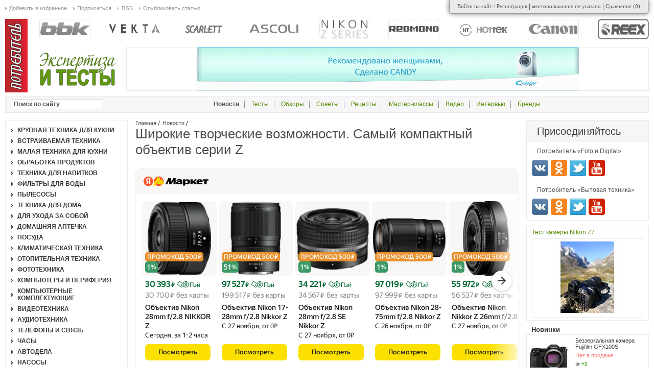

--- FILE ---
content_type: text/html; charset=utf-8
request_url: https://btest.ru/novosti/shirokie_tvorcheskie_vozmozhnosti_samyj_kompaktnyj_ob_ektiv_serii_z/
body_size: 8832
content:
<!DOCTYPE html PUBLIC "http://www.w3.org/TR/xhtml1/DTD/xhtml1-strict.dtd">
<html>
<head>
<meta http-equiv="Content-Type" content="text/html; charset=utf-8">
<title>Nikon, широкоугольные объективы, объектив 28 мм, объективы для Nikon Z, NIKKOR Z 28mm f/2.8</title>
<meta name="keywords" content="Широкие творческие возможности. Самый компактный объектив серии Z">
<meta name="description" content="Компания Nikon представила самый компактный и легкий полнокадровый объектив с постоянным фокусным расстоянием в серии Z — NIKKOR Z 28mm f/2.8. Этот объектив идеально подходит для повседневных съемок на городских улицах. Доступный, с оптимально широким углом и отличными оптическими характеристикам, он готов к любым съемкам — от уличных сюжетов до пейзажей и портретов.">
<meta property="og:site_name" content="Btest">
<meta name="twitter:site" content="@Btest">
<meta property="og:title" content="Nikon, широкоугольные объективы, объектив 28 мм, объективы для Nikon Z, NIKKOR Z 28mm f/2.8">
<meta property="og:description" content="Компания Nikon представила самый компактный и легкий полнокадровый объектив с постоянным фокусным расстоянием в серии Z — NIKKOR Z 28mm f/2.8. Этот объектив идеально подходит для повседневных съемок на городских улицах. Доступный, с оптимально широким углом и отличными оптическими характеристикам, он готов к любым съемкам — от уличных сюжетов до пейзажей и портретов.">
<meta property="og:url" content="https://btest.ru/novosti/shirokie_tvorcheskie_vozmozhnosti_samyj_kompaktnyj_ob_ektiv_serii_z/">
<meta property="og:type" content="article">
<meta property="og:image" content="https://btest.ru/images/Novosti/Nikon/28mm_f2_8/image_2.jpg">
<meta name="twitter:image:src" content="https://btest.ru/images/Novosti/Nikon/28mm_f2_8/image_2.jpg">
<meta name="apple-itunes-app" content="app-id=1235523607">
<meta name="viewport" content="width=device-width, initial-scale=1.0">
<link rel="stylesheet" href="/css/btest/common/main.css" type="text/css">
<script type="text/javascript" src="/js/btest/common/lazysizes.min.js"></script><link rel="icon" href="//btest.ru/favicon.ico" type="image/x-icon">
</head>
<body>
<div id="wraper">
<div id="content" class="publications-publication" pid="104618">
<div id="center"><div class="innerpad">
<div class="navibar">
<a href="/">Главная</a><a href="/novosti/">Новости</a>
</div>
<h1>Широкие творческие возможности. Самый компактный объектив серии Z</h1>
<div id="marketWidget_top" style="margin:20px 0;"></div>
<div class="publication card">
<div class="content html-text">
<div class="wp_article_top"></div><p class="p1"><em>Компания Nikon представила самый компактный и легкий полнокадровый объектив с постоянным фокусным расстоянием в серии Z &mdash;&nbsp;NIKKOR Z 28mm f/2.8. Этот объектив идеально подходит для повседневных съемок на городских улицах. Доступный, с оптимально широким углом и отличными оптическими характеристикам, он готов к любым съемкам&nbsp;&mdash; от уличных сюжетов до пейзажей и портретов.</em></p>
<p class="p1"></p>
<div class="module_1 modules one_big_image_module_a">
<div class="readmore_type1 readmore">
<div class="readmore_wrapper">
<div class="content_less demo">
<p class="align-center"><img data-src="/thumbnails/articles/resize_1200x700/3916e695f70b174482fc843f93f25e38.jpg" data-src-full="/images/Novosti/Nikon/28mm_f2_8/image_2.jpg" class="lazyload" loading="lazy" alt="image_2" /></p>
<p></p>
<p><strong>Основные особенности объектива&nbsp;NIKKOR Z 28mm f/2.8</strong></p>
<p>Угол зрения объектива <a href="/goods_catalog/fototehnika/fotoob_ektivy/fotoob_ektiv_nikon_nikkor_z_28_mm_f_2_8/" target="_blank">NIKKOR Z 28mm f/2.8 </a>шире, чем поле зрения человека. При этом он остается в рамках оптимальных значений и идеально подходит для съемки на природе и на городских улицах. Широкий байонет&nbsp;Z, светосила f/2,8 и 7-лепестковая диафрагма помогают достигать невероятно&nbsp;мягкого округлого боке. Можно четко сфокусироваться на объекте и красиво размыть фон.</p>
</div>
</div>
</div>
</div>
<p class="p1">Благодаря оптической схеме из 9-ти элементов в 8-ми группах (включая 2 асферические линзы), <a href="/goods_catalog/fototehnika/fotoob_ektivy/fotoob_ektiv_nikon_nikkor_z_28_mm_f_2_8/" target="_blank">объектив </a>обеспечивает потрясающую резкость даже при фокусировке с близкого расстояния. Это пригодится во многих случаях&nbsp;&mdash; от стильной фуд-фотографии до портретной съемки. Минимальное расстояние фокусировки объектива позволяет снимать всего в 19&nbsp;см от объекта.</p>
<p class="p1">Система многоприводной фокусировки Nikon Z работает быстро, плавно, точно и бесшумно. Значительно уменьшены аберрации, что позволяет <a href="/goods_catalog/fototehnika/fotoob_ektivy/fotoob_ektiv_nikon_nikkor_z_28_mm_f_2_8/" target="_blank">объективу </a>быстро фокусироваться даже при съемке с близкого расстояния. Бесшумная фокусировка идеально подходит для съемки видео.</p>
<p>Кроме того, фокусное расстояние 28&nbsp;мм классическое для кинематографа, и с объективом <a href="/goods_catalog/fototehnika/fotoob_ektivy/fotoob_ektiv_nikon_nikkor_z_28_mm_f_2_8/" target="_blank">NIKKOR Z 28mm f/2.8 </a>у вас легко получится&nbsp;снимать великолепные видеоролики. &laquo;Дыхание фокуса&raquo; практически отсутствует, поэтому смена фокуса не окажет заметного влияния на угол зрения. При этом объектив настолько легкий (155 гр), что с ним удобно снимать и с рук, и со стабилизатора.</p>
<div class="img-container"><a href="/goods_catalog/fototehnika/fotoob_ektivy/fotoob_ektiv_nikon_nikkor_z_28_mm_f_2_8/" target="_blank">Объектив </a>оснащён кольцом управления, которому можно назначить функцию настройки фокуса, диафрагмы, коррекции экспозиции или ISO. Герметичная конструкция корпуса защищает внутренние элементы <a href="/goods_catalog/fototehnika/fotoob_ektivy/fotoob_ektiv_nikon_nikkor_z_28_mm_f_2_8/" target="_blank">объектива </a>от пыли и капель воды, что позволяет вести съёмку в менее идеальных условиях.</div>
<p class="p1"></p><div class="wp_article_bottom"></div>
<div id="marketWidget_bottom"></div>
<div class="cl"></div>
</div>
<div class="about">
<div class="subject">
			Тематика: <a href="/manufacturers/nikon/">Nikon</a>, <a href="/goods_catalog/fototehnika/">Фототехника</a>, <a href="/goods_catalog/fototehnika/fotoob_ektivy/">Фотообъективы</a>
</div>
<div class="rss-share">
<a class="rss" href="/data/rss/51/">RSS</a><div class="subscribe">Подписаться</div>
<div class="share">
<script src="//yastatic.net/es5-shims/0.0.2/es5-shims.min.js"></script><script src="//yastatic.net/share2/share.js"></script><div class="ya-share2" data-services="collections,vkontakte,odnoklassniki,moimir,gplus,twitter,lj"></div>
</div>
</div>
</div>
<div class="infobar">
<div class="votebox" rel="367035">
<div class="vote minus" title="-1"></div>
<div class="vote plus" title="+1"></div>
<div class="mark" title="+0 / -0">0</div>
</div>
<div class="stats"><div class="stat publish_time" title="Дата публикации">18 ноября 2021</div></div>
</div>
<div class="comments list">
<h3>Отзывы и комментарии</h3>
<div class="items"></div>
<div class="refresh" title="Обновить комментарии"></div>
<div class="add"><form action="" method="post">
<input type="hidden" name="target_id" value="367035"><div class="body"><textarea name="body"></textarea></div>
<div class="send"><div class="button"></div></div>
</form></div>
</div>
</div>
</div></div>
<div class="sidebar left">
<div class="menu catalog"><ul>
<li><a href="/goods_catalog/dlya_kuhni_krupnaya_tehnika/">Крупная техника для кухни</a></li>
<li><a href="/goods_catalog/vstroennaya_tehnika/">Встраиваемая техника</a></li>
<li><a href="/goods_catalog/dlya_kuhni_melkaya_tehnika/">Малая техника для кухни</a></li>
<li><a href="/goods_catalog/tehnika_dlya_obrabotki_produktov/">Обработка продуктов</a></li>
<li><a href="/goods_catalog/tehnika_dlya_napitkov/">Техника для напитков</a></li>
<li><a href="/goods_catalog/vodosnabzhenie/">Фильтры для воды</a></li>
<li><a href="/goods_catalog/pylesosy/">Пылесосы</a></li>
<li><a href="/goods_catalog/bytovaya_tehnika_dlya_doma/">Техника для дома</a></li>
<li><a href="/goods_catalog/dlya_zdorovya/">Для ухода за собой</a></li>
<li><a href="/goods_catalog/domashnyaya_aptechka/">Домашняя аптечка</a></li>
<li><a href="/goods_catalog/posuda/">Посуда</a></li>
<li><a href="/goods_catalog/dlya_svezhego_vozduha/">Климатическая техника</a></li>
<li><a href="/goods_catalog/otopitelnoe_oborudovanie/">Отопительная техника</a></li>
<li><a href="/goods_catalog/fototehnika/">Фототехника</a></li>
<li><a href="/goods_catalog/computers/">Компьютеры и периферия</a></li>
<li><a href="/goods_catalog/kompyuternye_komplektuyuwie/">Компьютерные комплектующие</a></li>
<li><a href="/goods_catalog/videotehnika/">Видеотехника</a></li>
<li><a href="/goods_catalog/audiotehnika/">Аудиотехника</a></li>
<li><a href="/goods_catalog/telefony/">Телефоны и связь</a></li>
<li><a href="/goods_catalog/chasy/">Часы</a></li>
<li><a href="/goods_catalog/avtoaksessuary/">Автодела</a></li>
<li><a href="/goods_catalog/nasosy/">Насосы</a></li>
<li><a href="/goods_catalog/instrumenty/">Инструменты</a></li>
<li><a href="/goods_catalog/sadovaya_tehnika/">Садовая техника</a></li>
</ul></div>
<div class="publication single">
<h3><a href="/reviews/stabil_nost_v_massy_obzor_byudzhetnyh_ob_ektivov_s_sistemoj_opticheskoj_stabilizacii/">Стабильность в массы! Обзор бюджетных объективов с системой оптической стабилизации.</a></h3>
<div class="preview"><a href="/reviews/stabil_nost_v_massy_obzor_byudzhetnyh_ob_ektivov_s_sistemoj_opticheskoj_stabilizacii/" title="Стабильность в массы! Обзор бюджетных объективов с системой оптической стабилизации."><img data-src="/thumbnails/articles/canvas_206x140/b4bf8cb5d421639b96b6c039dd2bfdf7.jpg" class="lazyload" loading="lazy" alt="Стабильность в массы! Обзор бюджетных объективов с системой оптической стабилизации."></a></div>
</div>
<div class="publication single">
<h3><a href="/advices/praktika_antona_agarkova_s_emka_remesel/">Практика Антона Агаркова. Съемка ремесел</a></h3>
<div class="preview"><a href="/advices/praktika_antona_agarkova_s_emka_remesel/" title="Практика Антона Агаркова. Съемка ремесел"><img data-src="/thumbnails/articles/canvas_206x140/57536013415fb8a6db996d0cf3f53ac2.jpg" class="lazyload" loading="lazy" alt="Практика Антона Агаркова. Съемка ремесел"></a></div>
</div>
<div class="publication single">
<h3><a href="/master-classes/nikon_d850/">Обзор Nikon D850</a></h3>
<div class="preview"><a href="/master-classes/nikon_d850/" title="Обзор Nikon D850"><img data-src="/thumbnails/articles/canvas_206x140/d193517e3fdde50b22945828d5c54958.jpg" class="lazyload" loading="lazy" alt="Обзор Nikon D850"></a></div>
</div>
</div>
<div class="sidebar right">
<div class="foreign-services-bar compact">
<div class="title">Присоединяйтесь</div>
<div class="subtitle">Потребитель «Foto и Digital»</div>
<ul>
<li class="vk"><span title="Вконтакте" class="replaceme" u="https://vk.com/btestRU">Вконтакте</span></li>
<li class="ok"><span title="Одноклассники" class="replaceme" u="https://ok.ru/group/52929434026135">Одноклассники</span></li>
<li class="twitter"><span title="Twitter" class="replaceme" u="https://twitter.com/btestRU">Twitter</span></li>
<li class="youtube"><span title="Youtube" class="replaceme" u="https://www.youtube.com/channel/UCaOUHYTyiN7JCoN60FP3Gyw">Youtube</span></li>
</ul>
<div class="subtitle">Потребитель «Бытовая техника»</div>
<ul>
<li class="vk"><span title="Вконтакте" class="replaceme" u="https://vk.com/btestBT">Вконтакте</span></li>
<li class="ok"><span title="Одноклассники" class="replaceme" u="https://ok.ru/group/52913244602519">Одноклассники</span></li>
<li class="twitter"><span title="Twitter" class="replaceme" u="https://twitter.com/btestBT">Twitter</span></li>
<li class="youtube"><span title="Youtube" class="replaceme" u="https://www.youtube.com/channel/UCaOUHYTyiN7JCoN60FP3Gyw">Youtube</span></li>
</ul>
</div>
<div id="_mt_container_9786"></div>
<script language="JavaScript"><!--
			(function(w){
			var wd = w.document;
			w._mt_rnd = w._mt_rnd || Math.floor(Math.random() * 1000000);
			w._mt_referrer = w._mt_referrer || escape(wd.referrer || '');
			try { w._mt_location = w._mt_location || escape(w.top.location.href) }
			catch (e) { w._mt_location = escape(w.location.href) }
			w._MT_jsLoadDelayed = function(b,c,d){var a=wd.createElement("script");
			d&&(a.id=d);a.language="javascript";a.type="text/javascript";a.charset="utf-8";a.async=1;
			a.src=b;if(w.ActiveXObject){var e=!1;a.onload=a.onreadystatechange=function(){
			if(!e&&(!this.readyState||this.readyState==="complete"||this.readyState==="loaded"&&
			this.nextSibling!=null)){e=true;c&&c();a.onload=a.onreadystatechange=null}}}else
			a.onload=c;b=wd.getElementsByTagName("script")[0];b.parentNode.insertBefore(a,b)};
			w._MT_jsLoadDelayed('//mediatoday.ru/core/code.js?pid=9786&rid=' + w._mt_rnd + '&rl=' +
			w._mt_referrer + '&ll=' + w._mt_location + '&ow=' + w.outerWidth + '&oh=' + w.outerHeight +
			'&sw=' + w.screen.width + '&sh=' + w.screen.height + '&pd=' + w.screen.pixelDepth + '&f=' +
			(w.top == w ? 0 : 1));
			})(window)
			--></script><div class="offers"></div>
<div class="publication single">
<h3><a href="/tests/tect_kamery_nikon_z7/">Теcт камеры Nikon Z7</a></h3>
<div class="preview"><a href="/tests/tect_kamery_nikon_z7/" title="Теcт камеры Nikon Z7"><img data-src="/thumbnails/articles/canvas_206x140/06a9d3b832d44b4fbd31c4ae2d0da6d0.jpg" class="lazyload" loading="lazy" alt="Теcт камеры Nikon Z7"></a></div>
</div>
<div class="models list default">
<div class="header">Новинки</div>
<div class="items">
<div class="item">
<div class="left">
<div class="image"><a href="/goods_catalog/fototehnika/bezzerkalnye_fotoapparaty/bezzerkal_naya_kamera_fujifilm_gfx100s/" title="Беззеркальная камера Fujifilm GFX100S"><img data-src="/thumbnails/models/canvas_78x78/7994ee25deb6652f2b09d3dbbd58a78f.jpg" alt="Беззеркальная камера Fujifilm GFX100S" class="lazyload" loading="lazy"></a></div>
<div class="rate" title="Рейтинг 'Потребителя' отсутствует"></div>
</div>
<div class="mid">
<a href="/goods_catalog/fototehnika/bezzerkalnye_fotoapparaty/bezzerkal_naya_kamera_fujifilm_gfx100s/">Беззеркальная камера Fujifilm GFX100S</a><div class="prices">
		Нет в продаже
	</div>
<div class="statbar default"><span class="stat mark positive" title="Рейтинг покупателей +1 / -0">+1</span></div>
</div>
</div>
<div class="item">
<div class="left">
<div class="image"><a href="/goods_catalog/fototehnika/fotoob_ektivy/fotoob_ektiv_fujifilm_fujinon_xf_27_mm_f_2_8_r_wr/" title="Фотообъектив Fujifilm Fujinon XF 27 mm f/2.8 R WR"><img data-src="/thumbnails/models/canvas_78x78/8fa5f404b313bae0e1df1aeeef5a7eca.jpg" alt="Фотообъектив Fujifilm Fujinon XF 27 mm f/2.8 R WR" class="lazyload" loading="lazy"></a></div>
<div class="rate" title="Рейтинг 'Потребителя' 9/10"><div class="current" title="Рейтинг 'Потребителя' 9/10" style="width:45px;"></div></div>
</div>
<div class="mid">
<a href="/goods_catalog/fototehnika/fotoob_ektivy/fotoob_ektiv_fujifilm_fujinon_xf_27_mm_f_2_8_r_wr/">Фотообъектив Fujifilm Fujinon XF 27 mm f/2.8 R WR</a><div class="prices">
		Нет в продаже
	</div>
<div class="statbar default"><span class="stat mark positive" title="Рейтинг покупателей +2 / -0">+2</span></div>
</div>
</div>
<div class="item">
<div class="left">
<div class="image"><a href="/goods_catalog/fototehnika/fotoob_ektivy/fotoob_ektiv_fujifilm_fujinon_xf_70-300_mm_f_4-5_6_r_lm_ois_wr/" title="Фотообъектив Fujifilm Fujinon XF 70-300 mm f/4-5.6 R LM OIS WR"><img data-src="/thumbnails/models/canvas_78x78/8214aaee5fe17c4a48650e29d0fb25d7.jpg" alt="Фотообъектив Fujifilm Fujinon XF 70-300 mm f/4-5.6 R LM OIS WR" class="lazyload" loading="lazy"></a></div>
<div class="rate" title="Рейтинг 'Потребителя' 9/10"><div class="current" title="Рейтинг 'Потребителя' 9/10" style="width:45px;"></div></div>
</div>
<div class="mid">
<a href="/goods_catalog/fototehnika/fotoob_ektivy/fotoob_ektiv_fujifilm_fujinon_xf_70-300_mm_f_4-5_6_r_lm_ois_wr/">Фотообъектив Fujifilm Fujinon XF 70-300 mm f/4-5.6 R LM OIS WR</a><div class="prices">
		Нет в продаже
	</div>
<div class="statbar default"><span class="stat mark" title="Рейтинг покупателей +0 / -0">0</span></div>
</div>
</div>
<div class="item">
<div class="left">
<div class="image"><a href="/goods_catalog/fototehnika/fotoob_ektivy/fotoob_ektiv_fujifilm_fujinon_xf_27_mm_f_2_8_r_wr/" title="Фотообъектив Fujifilm Fujinon XF 27 mm f/2.8 R WR"><img data-src="/thumbnails/models/canvas_78x78/8fa5f404b313bae0e1df1aeeef5a7eca.jpg" alt="Фотообъектив Fujifilm Fujinon XF 27 mm f/2.8 R WR" class="lazyload" loading="lazy"></a></div>
<div class="rate" title="Рейтинг 'Потребителя' 9/10"><div class="current" title="Рейтинг 'Потребителя' 9/10" style="width:45px;"></div></div>
</div>
<div class="mid">
<a href="/goods_catalog/fototehnika/fotoob_ektivy/fotoob_ektiv_fujifilm_fujinon_xf_27_mm_f_2_8_r_wr/">Фотообъектив Fujifilm Fujinon XF 27 mm f/2.8 R WR</a><div class="prices">
		Нет в продаже
	</div>
<div class="statbar default"><span class="stat mark positive" title="Рейтинг покупателей +2 / -0">+2</span></div>
</div>
</div>
<div class="item">
<div class="left">
<div class="image"><a href="/goods_catalog/fototehnika/fotoob_ektivy/fotoob_ektiv_fujifilm_fujinon_gf_80_mm_f_1_7_r_wr/" title="Фотообъектив Fujifilm Fujinon GF 80 mm f/1.7 R WR"><img data-src="/thumbnails/models/canvas_78x78/d64d87d8dad2bfb0ea759ce86f8bade8.jpg" alt="Фотообъектив Fujifilm Fujinon GF 80 mm f/1.7 R WR" class="lazyload" loading="lazy"></a></div>
<div class="rate" title="Рейтинг 'Потребителя' 9/10"><div class="current" title="Рейтинг 'Потребителя' 9/10" style="width:45px;"></div></div>
</div>
<div class="mid">
<a href="/goods_catalog/fototehnika/fotoob_ektivy/fotoob_ektiv_fujifilm_fujinon_gf_80_mm_f_1_7_r_wr/">Фотообъектив Fujifilm Fujinon GF 80 mm f/1.7 R WR</a><div class="prices">
		Нет в продаже
	</div>
<div class="statbar default"><span class="stat mark" title="Рейтинг покупателей +0 / -0">0</span></div>
</div>
</div>
</div>
</div>
<div class="models list default">
<div class="header">Топ-модели</div>
<div class="items">
<div class="item">
<div class="left">
<div class="image"><a href="/goods_catalog/fototehnika/zerkalnye_fotoapparaty/zerkal_nyj_fotoapparat_nikon_d600_digital_slr_camera/" title="Зеркальный фотоаппарат Nikon D600 DIGITAL SLR CAMERA"><img data-src="/thumbnails/models/canvas_78x78/91351589500f723c5de41d2d074b2a8e.jpg" alt="Зеркальный фотоаппарат Nikon D600 DIGITAL SLR CAMERA" class="lazyload" loading="lazy"></a></div>
<div class="rate" title="Рейтинг 'Потребителя' 10/10"><div class="current" title="Рейтинг 'Потребителя' 10/10" style="width:50px;"></div></div>
</div>
<div class="mid">
<a href="/goods_catalog/fototehnika/zerkalnye_fotoapparaty/zerkal_nyj_fotoapparat_nikon_d600_digital_slr_camera/">Зеркальный фотоаппарат Nikon D600 DIGITAL SLR CAMERA</a><div class="prices">
		Нет в продаже
	</div>
<div class="statbar default"><span class="stat mark" title="Рейтинг покупателей +0 / -0">0</span></div>
</div>
</div>
<div class="item">
<div class="left">
<div class="image"><a href="/goods_catalog/fototehnika/bezzerkalnye_fotoapparaty/bezzerkal_nyj_fotoapparat_fujifilm_x-t2_kit_18-55mm/" title="Беззеркальный фотоаппарат Fujifilm X-T2 Kit 18-55mm"><img data-src="/thumbnails/models/canvas_78x78/23f368d1828b319bb6b9766870cdd0fa.jpg" alt="Беззеркальный фотоаппарат Fujifilm X-T2 Kit 18-55mm" class="lazyload" loading="lazy"></a></div>
<div class="rate" title="Рейтинг 'Потребителя' отсутствует"></div>
</div>
<div class="mid">
<a href="/goods_catalog/fototehnika/bezzerkalnye_fotoapparaty/bezzerkal_nyj_fotoapparat_fujifilm_x-t2_kit_18-55mm/">Беззеркальный фотоаппарат Fujifilm X-T2 Kit 18-55mm</a><div class="prices">
		Нет в продаже
	</div>
<div class="statbar default"><span class="stat mark" title="Рейтинг покупателей +0 / -0">0</span></div>
</div>
</div>
<div class="item">
<div class="left">
<div class="image"><a href="/goods_catalog/fototehnika/bezzerkalnye_fotoapparaty/bezzerkal_naya_kamera_canon_eos_ra/" title="Беззеркальная камера Canon EOS Ra"><img data-src="/thumbnails/models/canvas_78x78/a267111ca1d998e798b28a34a14d6827.jpg" alt="Беззеркальная камера Canon EOS Ra" class="lazyload" loading="lazy"></a></div>
<div class="rate" title="Рейтинг 'Потребителя' отсутствует"></div>
</div>
<div class="mid">
<a href="/goods_catalog/fototehnika/bezzerkalnye_fotoapparaty/bezzerkal_naya_kamera_canon_eos_ra/">Беззеркальная камера Canon EOS Ra</a><div class="prices">
		Нет в продаже
	</div>
<div class="statbar default"><span class="stat mark" title="Рейтинг покупателей +0 / -0">0</span></div>
</div>
</div>
<div class="item">
<div class="left">
<div class="image"><a href="/goods_catalog/fototehnika/bezzerkalnye_fotoapparaty/bezzerkal_naya_kamera_leica_m10-r/" title="Беззеркальная камера Leica M10-R"><img data-src="/thumbnails/models/canvas_78x78/61b7fc6ffd82639790db0df7c23d3334.jpg" alt="Беззеркальная камера Leica M10-R" class="lazyload" loading="lazy"></a></div>
<div class="rate" title="Рейтинг 'Потребителя' отсутствует"></div>
</div>
<div class="mid">
<a href="/goods_catalog/fototehnika/bezzerkalnye_fotoapparaty/bezzerkal_naya_kamera_leica_m10-r/">Беззеркальная камера Leica M10-R</a><div class="prices">
		Нет в продаже
	</div>
<div class="statbar default"><span class="stat mark" title="Рейтинг покупателей +0 / -0">0</span></div>
</div>
</div>
<div class="item">
<div class="left">
<div class="image"><a href="/goods_catalog/fototehnika/bezzerkalnye_fotoapparaty/bezzerkal_naya_kamera_nikon_z6_ii_kit_24-70_mm/" title="Беззеркальная камера Nikon Z6 II Kit 24-70 mm"><img data-src="/thumbnails/models/canvas_78x78/044e4a6e856426c17e47380e81510d03.jpg" alt="Беззеркальная камера Nikon Z6 II Kit 24-70 mm" class="lazyload" loading="lazy"></a></div>
<div class="rate" title="Рейтинг 'Потребителя' отсутствует"></div>
</div>
<div class="mid">
<a href="/goods_catalog/fototehnika/bezzerkalnye_fotoapparaty/bezzerkal_naya_kamera_nikon_z6_ii_kit_24-70_mm/">Беззеркальная камера Nikon Z6 II Kit 24-70 mm</a><div class="prices">
		Нет в продаже
	</div>
<div class="statbar default"><span class="stat mark positive" title="Рейтинг покупателей +1 / -0">+1</span></div>
</div>
</div>
</div>
</div>
</div>
</div>
<div id="header">
<div class="user_menu"></div>
<div class="top">
<div class="right_menu"></div>
<div class="left_menu">
<a href="/" title="Бытовая техника. Телевизоры. Компьютеры. Фототехника. Потребитель. Обзоры и тесты." id="add_bookmark" rel="sidebar">Добавить в избранное</a><span class="subscribe">Подписаться</span><a href="/data/fullRss/" title="Подписаться на RSS ленту">RSS</a><a href="/publications/send/">Опубликовать статью</a>
</div>
<div class="cl"></div>
</div>
<div class="middle">
<noindex><div class="brands logos">
<span class="replaceme" u="http://www.bbk.ru/production/kitchen/microwave/17mws-788m_w/" title="BBK" data-obj-id="51693"><img src="/images/Logotipy/BBK/logo_bbk_cv.jpg" width="100" height="40" alt="BBK"></span> <span class="replaceme" u="/manufacturers/vekta/" title="Vekta" data-obj-id="343955"><img src="/images/Logotipy/vekta/logo_vekta_sm.png" width="100" height="40" alt="Vekta"></span> <span class="replaceme" u="/manufacturers/scarlett/" title="Scarlett" data-obj-id="30666"><img src="/images/Logotipy/logo_scarlett.gif" width="100" height="40" alt="Scarlett"></span> <span class="replaceme" u="/manufacturers/ascoli/" title="ASCOLI" data-obj-id="353167"><img src="/images/OBZOR/ascoli/ascoli_logo_sm.png" width="100" height="40" alt="ASCOLI"></span> <span class="replaceme" u="https://btest.ru/master-classes/obzor_nikon_z7/" title="Nikon" data-obj-id="68755"><img src="/images/BANNER/Nikon/z7/nikon_ramka3.jpg" width="100" height="40" alt="Nikon"></span> <span class="replaceme" u="https://btest.ru/tests/redmond_rag-247_vkusnoe_byvaet_poleznym/" title="Redmond" data-obj-id="55359"><img src="/images/Logotipy/RedMond/Redmond_sm.jpg" width="100" height="40" alt="Redmond"></span> <span class="replaceme" u="/manufacturers/hotter/" title="Hotter" data-obj-id="59266"><img src="/images/Logotipy/hottek/logo_hottek_sm.png" width="100" height="40" alt="Hotter"></span> <span class="replaceme" u="https://store.canon.ru/bezzerkal-naja-kamera-eos-r-s-adapterom-kreplenija-ef-eos-r.html?utm_source=Btest&amp;utm_medium=special_project&amp;utm_content=Logo&amp;utm_campaign=RU_CIGmktg_CAMERA_EOS_R_SP_Dec2018-Jan2019" title="Canon" data-obj-id="71104"><img src="/images/Logotipy/Canon/canon_sm.jpg" width="100" height="40" alt="Canon"></span> <span class="replaceme" u="https://btest.ru/manufacturers/reex/" title="REEX" data-obj-id="338718"><img src="/images/Logotipy/reex/cmlogo_reex.png" width="100" height="40" alt="REEX"></span> </div></noindex><a class="logo" href="/" title="Потребитель. Профессиональные обзоры и тесты всех видов потребительской техники"></a><noindex><div class="banner" rel="374928"><span class="replaceme" u="https://www.candy-home.com/ru_RU/frontalnyay-zagruzka/" title="candy-home"><img src="/images/BANNER/Candy/banner84x748.gif" alt="candy-home" width="748" height="84"></span></div></noindex><div class="cl"></div>
</div>
<div class="bottom">
<div class="search">
<input type="text" name="search_string" value="Поиск по сайту"><div class="progress"></div>
<div class="clear"></div>
<div class="result"></div>
</div>
<ul class="menu">
<li><a href="/novosti/" class="active">Новости</a></li>
<li><a href="/tests/">Тесты</a></li>
<li><a href="/reviews/">Обзоры</a></li>
<li><a href="/advices/">Советы</a></li>
<li><a href="/recipes/">Рецепты</a></li>
<li><a href="/master-classes/">Мастер-классы</a></li>
<li><a href="/videos/">Видео</a></li>
<li><a href="/interview/">Интервью</a></li>
<li><a href="/manufacturers/">Бренды</a></li>
</ul>
</div>
</div>
<div id="footer">
<div class="top"></div>
<div class="bottom">
<div class="created_by">
					Совместный проект издательства "Потребитель" и веб-студии Mediagraphics <span class="replaceme" u="//mediagraphics.ru">Разработка сайта</span> - Mediagraphics
				</div>
<noindex><div class="counter"><script type="text/javascript">
					
					document.write("<a href='//www.liveinternet.ru/click' "+
					"target=_blank><img src='//counter.yadro.ru/hit?t17.1;r"+
					escape(document.referrer)+((typeof(screen)=="undefined")?"":
					";s"+screen.width+"*"+screen.height+"*"+(screen.colorDepth?
					screen.colorDepth:screen.pixelDepth))+";u"+escape(document.URL)+
					";h"+escape(document.title.substring(0,80))+";"+Math.random()+
					"' alt='' title='LiveInternet: показано число просмотров за 24"+
					" часа, посетителей за 24 часа и за сегодня' "+
					"border='0' width='88' height='31'><\/a>")
					
					</script></div>
<script type="text/javascript">
				  var _gaq = _gaq || [];
				  _gaq.push(['_setAccount', 'UA-27257483-1']);
				  _gaq.push(['_trackPageview']);
				
				  (function() {
					var ga = document.createElement('script'); ga.type = 'text/javascript'; ga.async = true;
					ga.src = ('https:' == document.location.protocol ? 'https://ssl' : 'http://www') + '.google-analytics.com/ga.js';
					var s = document.getElementsByTagName('script')[0]; s.parentNode.insertBefore(ga, s);
				  })();
				</script><script src="https://mc.yandex.ru/metrika/watch.js" type="text/javascript"></script><script type="text/javascript">
					try {
						var yaCounter34449575 = new Ya.Metrika({
						id:34449575,
						clickmap:true,
						trackLinks:true,
						accurateTrackBounce:true
					});
					} catch(e) { }
				</script></noindex><div class="copy_right">
<p class="feedback">E-mail для связи <span class="replaceme" u="mailto:mailing@btest.ru">mailing@btest.ru</span> | <span class="subscribe">Подписаться на свежие статьи</span></p>
<p>Copyright © 2000-2019, "Потребитель". Все права защищены.</p>
<p>Использование материалов btest.ru разрешается при условии ссылки (для интернет-изданий - прямой гиперссылки) на btest.ru</p>
</div>
<div class="cl"></div>
</div>
</div>
</div>
<link rel="stylesheet" href="/css/btest/common/common.css" type="text/css">
<script type="text/javascript" src="/js/jquery/jquery-1.11.0.min.js"></script><script type="text/javascript" src="/js/jquery/jquery-migrate-1.2.1.min.js" async="true" defer></script><script type="text/javascript" src="/js/jquery/jgrowl/jquery.jgrowl_minimized.js" async="true" defer></script><script type="text/javascript" src="/js/jquery/jquery.scrollTo.js" async="true" defer></script><script type="text/javascript" src="/js/jquery/jquery.mousewheel.min.js" async="true" defer></script><script type="text/javascript" src="/js/jquery/ajaxfileupload.js" async="true" defer></script><script type="text/javascript" src="/js/btest/common/support.js"></script><script type="text/javascript" src="/js/btest/common/dialogs.js" async="true" defer></script><script type="text/javascript" src="/js/btest/common/tabs.js" async="true" defer></script><script type="text/javascript" src="/js/btest/common/scrollers.js" async="true" defer></script><script type="text/javascript" src="/js/btest/common/infobox.js" async="true" defer></script><script type="text/javascript" src="/js/btest/common/commands.js" async="true" defer></script><script type="text/javascript" src="/js/btest/modules/banners/script.js" async="true" defer></script><script type="text/javascript" src="/js/btest/modules/users/checkin.js" async="true" defer></script><script type="text/javascript" src="/js/btest/modules/users/login.js" async="true" defer></script><script type="text/javascript" src="/js/btest/modules/users/settings.js" async="true" defer></script><script type="text/javascript" src="/js/btest/modules/users/location.js" async="true" defer></script><script type="text/javascript" src="/js/btest/modules/catalog/compare.js" async="true" defer></script><script type="text/javascript" src="/js/btest/modules/catalog/brands-logos.js" async="true" defer></script><script type="text/javascript" src="/js/btest/modules/search/script.js" async="true" defer></script><script type="text/javascript" src="/js/btest/modules/market/client/orders.js" async="true" defer></script><script type="text/javascript" src="//www.gstatic.com/firebasejs/3.6.8/firebase.js"></script><script type="text/javascript" src="/js/btest/common/firebase_subscribe.js" async="true" defer></script><link type="text/css" rel="stylesheet" href="/css/btest/modules/publications/publication-page.css">
<link rel="stylesheet" href="/css/common/royalslider/royalslider.css" type="text/css">
<link rel="stylesheet" href="/css/common/royalslider/rs-default.css" type="text/css">
<link type="text/css" rel="stylesheet" href="/css/btest/common/royalslider.css">
<link type="text/css" rel="stylesheet" href="/css/common/prettyPhoto/style.css">
<script type="text/javascript" src="/js/jquery.prettyPhoto.js"></script><script type="text/javascript" src="/js/btest/common/images.js"></script><script type="text/javascript" src="/js/btest/modules/publications/publication-page.js"></script><script type="text/javascript" src="/js/btest/modules/comments/script.js"></script><script type="text/javascript" src="/js/btest/modules/comments/votes.js"></script><script type="text/javascript" src="/js/jquery/jquery-royalslider.min.js"></script><script async="true" src="https://aflt.market.yandex.ru/widget/script/api" type="text/javascript"></script><script type="text/javascript" src="/js/btest/common/market-widgets.js"></script>
</body>
</html>


--- FILE ---
content_type: text/html; charset=utf-8
request_url: https://aflt.market.yandex.ru/widgets/service?appVersion=f9e16c02d1d32c43cf0618eff12145f28ec9360a
body_size: 492
content:

        <!DOCTYPE html>
        <html>
            <head>
                <title>Виджеты, сервисная страница!</title>

                <script type="text/javascript" src="https://yastatic.net/s3/market-static/affiliate/1d499b49bda9d41ad17a.js" nonce="V3H6LVrScp66QwNmsY7WBA=="></script>

                <script type="text/javascript" nonce="V3H6LVrScp66QwNmsY7WBA==">
                    window.init({"browserslistEnv":"legacy","page":{"id":"affiliate-widgets:service"},"request":{"id":"1764024796710\u002F346348535cf23c79220562075f440600\u002F1"},"metrikaCounterParams":{"id":45411513,"clickmap":true,"trackLinks":true,"accurateTrackBounce":true}});
                </script>
            </head>
        </html>
    

--- FILE ---
content_type: text/css
request_url: https://btest.ru/css/btest/common/common.css
body_size: 144
content:
@import "dialogs/common.css";
@import "header.css";
@import "footer.css";
@import "content.css";
@import "numpages.css";
@import "scrollers.css";
@import "tabs.css";
@import "media.css";
@import "imagebox.css";
@import "infobox.css";
@import "maps.css";
@import "statbars.css";

@import "../modules/catalog/category-list.css";
@import "../modules/catalog/model-list.css";
@import "../modules/publications/publication-list.css";
@import "../modules/banners/common.css";
@import "../modules/comments/common.css";
@import "../modules/magazines/lists.css";
@import "../modules/social/foreign-services-bar.css";
@import "/css/common/jgrowl/jquery.jgrowl.css";







--- FILE ---
content_type: text/css
request_url: https://btest.ru/css/btest/modules/publications/publication-page.css
body_size: 807
content:
#center .publication.card {}
#center .publication.card .content .volumes {margin:0 0 10px;}
#center .publication.card .content .volumes ol {font-size:14px;}
#center .publication.card .content .volumes a {color:#558b01; text-decoration:none;}
#center .publication.card .content .volumes a:hover {text-decoration:underline;}

#center .publication.card .about {margin:20px 0 0; border-top:#cccccc dashed 1px;}
#center .publication.card .about .subject {margin:10px 0;}
#center .publication.card .about .rss-share {height:28px; margin:20px 0 10px; overflow:hidden;}
#center .publication.card .about .rss-share .rss {float:right; font-size:16px; padding:5px 5px 5px 20px; margin-left:20px; background:transparent url(/img/common/rssfeed_16x16.png) 0 50% no-repeat;}
#center .publication.card .about .rss-share .subscribe {float:right; font-size:16px; padding:5px 5px 5px 20px; color:#558B01; background:transparent url(/img/potrebitel/ico_subscribe_16x16.png) 0 50% no-repeat; cursor:pointer;}
#center .publication.card .about .rss-share .subscribe:hover {text-decoration:underline;}
#center .publication.card .about .source {margin:10px 0;}

#center .publication.card .infobar {padding:3px 15px; margin:0 0 20px; background-color:#eaeaea; border-radius:0 0 3px 3px; overflow:hidden;}
#center .publication.card .infobar .author {float:right; line-height:30px;}
#center .publication.card .infobar .author .avatar {display:block; float:left; width:30px; height:30px; margin-right:10px; overflow:hidden; border-radius:3px;}
#center .publication.card .infobar .author a {color:#777777; font-weight:bold;}
#center .publication.card .infobar .author .rating {margin-left:5px; font-size:11px; color:#F00;}
#center .publication.card .infobar .stats {line-height:30px;}
#center .publication.card .infobar .stats .stat {float:left; padding:0 0 0 20px; margin:0 20px 0 0; font-size:11px; background:transparent 0 50% no-repeat;}
#center .publication.card .infobar .stats .stat.comments {background-image:url(/img/common/ico_comments_16x16.png);}
#center .publication.card .infobar .stats .stat.views {background-image:url(/img/common/ico_views_16x16.png);}
#center .publication.card .infobar .stats .stat.publish_time {padding:0;}

#center .publication.card .slideshow {width:auto; border:#eaeaea solid 1px; border-radius:5px;}


#center .publication.card .widget {padding:0 8px;}
#center .publication.card .widget .hdr {font-size:14px; font-weight:bold; padding:5px 20px; background-color:#eaeaea; border-radius:7px 7px 0 0;}
#center .publication.card .widget .scroller {height:193px; position:relative;}
#center .publication.card .widget .static {padding:10px 0; background-color:#eaeaea;}
#center .publication.card .widget .scroller table td {border:none; vertical-align:top;}
#center .publication.card .widget .scroller table tr:hover td {background-color:transparent;}
#center .publication.card .widget .item {background-color:#ffffff; text-align:center; box-shadow:#999999 0px 0px 3px 3px;}
#center .publication.card .widget .item .image {width:auto; height:auto; border:none;}
#center .publication.card .widget .item .name {height:34px; line-height:11px;}
#center .publication.card .widget img {margin:0 auto; max-width:100%;}
#center .publication.card .widget .price {padding:5px 0 0; font-size:14px; font-weight:bold; color:#F00;}

#center .publication.card .wp_article_top .widget {margin:0 0 20px;}
#center .publication.card .wp_article_context .widget {margin:30px 0;}
#center .publication.card .wp_article_bottom .widget {margin:20px 0 0;}



--- FILE ---
content_type: text/css
request_url: https://btest.ru/css/common/royalslider/royalslider.css
body_size: 1290
content:
{\rtf1\ansi\ansicpg1252\cocoartf1038\cocoasubrtf360
{\fonttbl\f0\fmodern\fcharset0 Courier;}
{\colortbl;\red255\green255\blue255;}
\margl1440\margr1440\vieww18240\viewh12300\viewkind0
\deftab720
\pard\pardeftab720\ql\qnatural

\f0\fs24 \cf0 /* v1.0.5 */\
/* Core RS CSS file. 95% of time you shouldn't change anything here. */\
.royalSlider \{\
	width: 600px;\
	height: 400px;\
	position: relative;\
	direction: ltr;\
\}\
.royalSlider > * \{\
	float: left;\
\}\
\
\
.rsWebkit3d .rsSlide \{\
	-webkit-transform: translateZ(0);\
\}\
\
\
.rsWebkit3d .rsSlide,\
.rsWebkit3d .rsContainer,\
.rsWebkit3d .rsThumbs,\
.rsWebkit3d .rsPreloader,\
.rsWebkit3d img,\
.rsWebkit3d .rsOverflow,\
.rsWebkit3d .rsBtnCenterer,\
.rsWebkit3d .rsAbsoluteEl,\
.rsWebkit3d .rsABlock,\
.rsWebkit3d .rsLink \{\
	-webkit-backface-visibility: hidden;\
\}\
.rsFade.rsWebkit3d .rsSlide,\
.rsFade.rsWebkit3d img,\
.rsFade.rsWebkit3d .rsContainer \{\
	-webkit-transform: none;\
\}\
.rsOverflow \{\
	width: 100%;\
	height: 100%;\
	position: relative;\
	overflow: hidden;\
	float: left;\
	-webkit-tap-highlight-color:rgba(0,0,0,0);\
\}\
.rsVisibleNearbyWrap \{\
	width: 100%;\
	height: 100%;\
	position: relative;\
	overflow: hidden;\
	left: 0;\
	top: 0;\
	-webkit-tap-highlight-color:rgba(0,0,0,0);\
\}\
.rsVisibleNearbyWrap .rsOverflow \{\
	position: absolute;\
	left: 0;\
	top: 0;\
\
\}\
.rsContainer \{\
	position: relative;\
	width: 100%;\
	height: 100%;\
	-webkit-tap-highlight-color:rgba(0,0,0,0);\
\}\
\
.rsArrow,\
.rsThumbsArrow \{\
	cursor: pointer;\
\}\
\
.rsThumb \{\
	float: left;\
	position: relative;\
\}\
\
\
.rsArrow,\
.rsNav,\
.rsThumbsArrow \{\
	opacity: 1;\
	-webkit-transition:opacity 0.3s linear;\
	-moz-transition:opacity 0.3s linear;\
	-o-transition:opacity 0.3s linear;\
	transition:opacity 0.3s linear;\
\}\
.rsHidden \{\
	opacity: 0;\
	visibility: hidden;\
	-webkit-transition:visibility 0s linear 0.3s,opacity 0.3s linear;\
	-moz-transition:visibility 0s linear 0.3s,opacity 0.3s linear;\
	-o-transition:visibility 0s linear 0.3s,opacity 0.3s linear;\
	transition:visibility 0s linear 0.3s,opacity 0.3s linear;\
\}\
\
\
.rsGCaption \{\
	width: 100%;\
	float: left;\
	text-align: center;\
\}\
\
/* Fullscreen options, very important ^^ */\
.royalSlider.rsFullscreen \{\
	position: fixed !important;\
	height: auto !important;\
	width: auto !important;\
	margin: 0 !important;\
	padding: 0 !important;\
	z-index: 2147483647 !important;\
	top: 0 !important;\
	left: 0 !important;\
	bottom: 0 !important;\
	right: 0 !important;\
\}\
\
.royalSlider .rsSlide.rsFakePreloader \{\
	opacity: 1 !important;\
	-webkit-transition: 0s;\
	-moz-transition: 0s;\
	-o-transition:  0s;\
	transition:  0s;\
	display: none;\
\}\
\
.rsSlide \{\
	position: absolute;\
	left: 0;\
	top: 0;\
	display: block;\
	overflow: hidden;\
	\
	height: 100%;\
	width: 100%;\
\}\
\
.royalSlider.rsAutoHeight,\
.rsAutoHeight .rsSlide \{\
	height: auto;\
\}\
\
.rsContent \{\
	width: 100%;\
	height: 100%;\
	position: relative;\
\}\
\
.rsPreloader \{\
	position:absolute;\
	z-index: 0;	\
\}\
\
.rsNav \{\
	-moz-user-select: -moz-none;\
	-webkit-user-select: none;\
	user-select: none;\
\}\
.rsNavItem \{\
	-webkit-tap-highlight-color:rgba(0,0,0,0.25);\
\}\
\
.rsThumbs \{\
	cursor: pointer;\
	position: relative;\
	overflow: hidden;\
	float: left;\
	z-index: 22;\
\}\
.rsTabs \{\
	float: left;\
	background: none !important;\
\}\
.rsTabs,\
.rsThumbs \{\
	-webkit-tap-highlight-color:rgba(0,0,0,0);\
	-webkit-tap-highlight-color:rgba(0,0,0,0);\
\}\
\
\
.rsVideoContainer \{\
	/*left: 0;\
	top: 0;\
	position: absolute;*/\
	/*width: 100%;\
	height: 100%;\
	position: absolute;\
	left: 0;\
	top: 0;\
	float: left;*/\
	width: auto;\
	height: auto;\
	line-height: 0;\
	position: relative;\
\}\
.rsVideoFrameHolder \{\
	position: absolute;\
	left: 0;\
	top: 0;\
	background: #141414;\
	opacity: 0;\
	-webkit-transition: .3s;\
\}\
.rsVideoFrameHolder.rsVideoActive \{\
	opacity: 1;\
\}\
.rsVideoContainer iframe,\
.rsVideoContainer video,\
.rsVideoContainer embed,\
.rsVideoContainer .rsVideoObj \{\
	position: absolute;\
	z-index: 50;\
	left: 0;\
	top: 0;\
	width: 100%;\
	height: 100%;\
\}\
/* ios controls over video bug, shifting video */\
.rsVideoContainer.rsIOSVideo iframe,\
.rsVideoContainer.rsIOSVideo video,\
.rsVideoContainer.rsIOSVideo embed \{\
	-webkit-box-sizing: border-box;\
	-moz-box-sizing: border-box;\
	box-sizing: border-box;\
	padding-right: 44px;\
\}\
\
.rsABlock \{\
	left: 0;\
	top: 0;\
	position: absolute;\
	z-index: 15;\
	\
\}\
\
img.rsImg \{\
	max-width: none;\
\}\
\
.grab-cursor \{\
	cursor:url(grab.png) 8 8, move; \
\}\
\
.grabbing-cursor\{ \
	cursor:url(grabbing.png) 8 8, move;\
\}\
\
.rsNoDrag \{\
	cursor: auto;\
\}\
\
.rsLink \{\
	left:0;\
	top:0;\
	position:absolute;\
	width:100%;\
	height:100%;\
	display:block;	\
	z-index: 20;\
	background: url(blank.gif);\
\}\
}

--- FILE ---
content_type: text/css
request_url: https://btest.ru/css/btest/common/header.css
body_size: 1479
content:
#header {position:absolute; top:0; left:0; right:0; height:220px;}
#header .top {padding:0 0 12px; font-family:Tahoma, Geneva, sans-serif; font-size:11px;}
#header .top a {text-decoration:none; color:#9a9a9a; padding:0 12px 0 8px; background:transparent url(/img/potrebitel/small_grey_arr.gif) 0 50% no-repeat;}
#header .top a:hover {text-decoration:underline;}
#header .top a.last {padding:0 0 0 8px;}
#header .top span {color:#9a9a9a; padding:0 12px 0 8px; background:transparent url(/img/potrebitel/small_grey_arr.gif) 0 50% no-repeat; cursor:pointer;}
#header .top span:hover {text-decoration:underline;}
#header .top .right_menu {float:right;}

#header .user_menu {display:none; position:fixed; top:0; right:11px; padding:5px 15px; background-color:#eaeaea; border-left:#999999 solid 1px; border-right:#999999 solid 1px; border-bottom:#999999 solid 1px; border-radius:0 0 5px 5px; box-shadow:0 0 10px 0 #777777; z-index:15;}
#header .user_menu a {color:#555555; text-decoration:none; font-size:11px; font-family:Tahoma;}
#header .user_menu .menu {position:relative; height:16px;}
#header .user_menu .menu .header a:hover {color:#F00;}
#header .user_menu .menu .dropbox {display:none; position:absolute; top:21px; left:-7px; right:-7px; border:#999999 solid 1px; background-color:#eaeaea; border-radius:0 0 5px 5px; box-shadow:0px 5px 10px 0 #777777; z-index:5;}
#header .user_menu .menu .dropbox .data {padding:5px 10px; color:#555555;}
#header .user_menu .menu .dropbox .data .avatar {float:left; margin:0 5px 0 0;}
#header .user_menu .menu .dropbox .data .avatar img {display:block;}
#header .user_menu .menu .dropbox .data span {color:#F00; cursor:help;}
#header .user_menu .menu .dropbox .data .name {}
#header .user_menu .menu .dropbox .data .placement {}
#header .user_menu .menu .dropbox .data .number {}
#header .user_menu .menu .dropbox .data .rate {}
#header .user_menu .menu .dropbox .data .position {}
#header .user_menu .menu .dropbox .actions {}
#header .user_menu .menu .dropbox .actions ul {list-style:none; margin:0; padding:0;}
#header .user_menu .menu .dropbox .actions ul li {border-top:#999999 solid 1px;}
#header .user_menu .menu .dropbox .actions ul li a {display:block; padding:5px 10px; text-decoration:none; font-size:14px; transition:all 0.3s;}
#header .user_menu .menu .dropbox .actions ul li a:hover {color:#F00;}

#header .user_menu .guest a {color:#FF7979;}

#header .top .left_menu {float:left; height:15px; overflow:hidden;}

#header .middle {padding:0 0 10px 67px; background:transparent url(/img/potrebitel/header_bg.gif) 0 0 no-repeat;}
#header .middle .brands.logos {margin:0 0 15px; width:100%; height:40px; overflow:hidden; text-align:justify;}
#header .middle .brands.logos:after {content:''; display:inline-block; width:100%;}
#header .middle .brands.logos img {-webkit-filter:grayscale(100%); -moz-filter:grayscale(100%); -ms-filter:grayscale(100%); -o-filter:grayscale(100%); filter:grayscale(100%); filter:url(grayscale.svg#greyscale); filter:gray; opacity:0.7; transition:all 0.3s;}
#header .middle .brands.logos img:hover {filter:none; -webkit-filter:grayscale(0); opacity:1;}

#header .middle .logo {float:left; width:150px; height:86px; background:transparent url(/img/potrebitel/logo_expertiza2.gif) 50% 50% no-repeat;}
#header .middle .banner {height:84px; text-align:center; margin:0 0 0 170px; border:#eaeaea solid 1px; overflow:hidden;}
#header .middle .banner img {max-width:100%; max-height:100%;}

#header .bottom {padding:5px 10px; border:#eaeaea solid 1px; background-color:#f6f6f6;}
#header .bottom .search {float:left; position:relative; width:15%;}
#header .bottom .search input {width:90%; padding:2px 5px; border:#d6d6d6 solid 1px; margin:0; font:bold 12px arial; color:#555555;}
#header .bottom .search input.focused {color:#333333; font-weight:normal;}
#header .bottom .search .progress {display:none; position:absolute; right:-30px; top:0; width:30px; height:20px; background:transparent url(/img/potrebitel/is_auth_loader.gif) 50% 50% no-repeat;}
#header .bottom .search .clear {display:none; position:absolute; width:20px; height:20px; right:-25px; top:0; background:transparent url(/img/potrebitel/search_clear.png) 50% 50% no-repeat; cursor:pointer;}
#header .bottom .search .result {display:none; position:absolute; top:100%; left:0; width:200px; border:#d5d5d5 solid 1px; background-color:#ffffff; color:#333333; z-index:20; box-shadow:0 15px 10px 5px #777777;}
#header .bottom .search .result .hdr {padding:3px 10px;}
#header .bottom .search .result a {display:block; padding:5px 10px; font-size:12px; color:#333333; font-weight:bold; border-top:#d5d5d5 solid 1px; text-decoration:none; transition:all 0.3s;}
#header .bottom .search .result a:hover {background-color:#eaeaea;}
#header .bottom .search .result a span {float:right; margin-left:5px; color:#F00; font-weight:normal;}
#header .bottom .menu {line-height:21px; font-size:12px; text-align:center; list-style:none; padding:0; margin:0;}
#header .bottom .menu li {display:inline; padding:0; margin:0; padding:0 10px; border-right:#858585 dotted 1px;}
#header .bottom .menu li:last-child {padding-right:0; border-right:none;}
#header .bottom .menu a {}
#header .bottom .menu a.active {font-weight:bold; color:#555555;}

@media all and (max-width: 1023px) {
	#header .bottom .menu {font-size:11px; line-height:19px;}
	#header .bottom .menu li {padding:0 5px;}
}

@media all and (max-width: 750px) {
	#header .bottom .search input {font-size:9px;}
}
@media all and (max-width: 560px) {
	#header .bottom .menu {font-size:11px; line-height:normal;}
	#header .bottom .search {display:none;}
	#header .user_menu {display:none; visibility:hidden;}
}
@media all and (max-width: 450px) {
	#header .bottom {padding:5px 0;}
}
@media all and (max-width: 360px) {
	#header .middle .banner {display:none;}
	#header .middle .logo {width:100%;}
	#header .bottom .menu li {padding:0; border-right:none; margin:3px 5px;}
	#header .bottom .menu li:after {content:' ';}
}
@media all and (max-width: 260px) {
	/*#header .middle .logo {height:75px;}*/
	#header .top .left_menu {display:none;}
}
@media all and (max-width: 239px) {
	#header .middle {padding-left:0; background:none;}
	#header .middle .brands.logos {margin:0;}
}

@media all and (min-width: 1400px) {
	#header .user_menu {position:static; float:right; margin-top:-10px;}
}




--- FILE ---
content_type: text/css
request_url: https://btest.ru/css/btest/common/content.css
body_size: 1365
content:
.content.html-text {font-size:16px;}
.content.html-text .cleaner {clear:both;}
.content.html-text .video {width:100%; overflow:hidden; margin:0 0 20px; text-align:center;}
.content.html-text .video video {max-width:100%; max-height:400px; height:auto;}
.content.html-text .video img {max-width:100%; max-height:400px; height:auto;}
.content.html-text .iframe-cont {position:relative; margin:20px 0;}
.content.html-text .iframe-cont .placeholder {display:block; margin:0; width:100%; height:auto; max-width:none; max-height:none; cursor:default;}
.content.html-text .iframe-cont iframe {position:absolute; left:0; top:0; width:100%; height:100%;}
.content.html-text a {color:558B01; text-decoration:none;}
.content.html-text p {margin:10px 0;}
.content.html-text h2 {margin:10px 0; font:bold italic 18px Arial; color:#333333;}
.content.html-text h3 {margin:10px 0; font:bold italic 16px Arial; color:#333333;}
.content.html-text h4 {margin:10px 0; font:bold italic 14px Arial; color:#333333;}
.content.html-text h5 {margin:10px 0; font:bold italic 12px Arial; color:#333333;}
.content.html-text h6 {margin:10px 0; font:bold italic 11px Arial; color:#333333;}
.content.html-text img {max-width:100%; max-height:700px; height:auto; display:block; margin:20px auto; cursor:-webkit-zoom-in; cursor:zoom-in;}
.content.html-text a img {cursor:pointer;}
.content.html-text img.described {margin-bottom:0;}
.content.html-text u {display:block; float:left; padding:10px; margin:0 10px 10px 0; width:40%; line-height:18px; background-color:#ccffcc; border:transparent solid 1px; -moz-border-radius:6px; border-radius:6px; -webkit-border-radius:6px; text-decoration:none;}
.content.html-text table {width:100%; border-collapse:collapse;}
.content.html-text table td {padding:3px 5px; border:#999999 solid 1px; vertical-align:middle;}
.content.html-text table tr:nth-child(2n) td {background-color:#eaeaea;}
.content.html-text table tr:hover td {background-color:#6CF;}

.content.html-text .align-left {text-align:left;}
.content.html-text .align-center {text-align:center;}
.content.html-text .align-right {text-align:right;}
.content.html-text .align-full {text-align:justify;}

.content.html-text p.image-description {margin:-15px 0 20px; text-align:center; font-style:italic;}

.content.html-text .feature-positive {padding:10px 20px 10px 40px; background:transparent url(/img/content/feature-positive.jpg) 0 50% no-repeat;}
.content.html-text .feature-negative {padding:10px 20px 10px 40px; background:transparent url(/img/content/feature-negative.jpg) 0 50% no-repeat;}

.content.html-text .footnote {padding:10px; background-color:#ccffcc; border-radius:5px;}

.content.html-text .descrimage {position:relative; margin:10px 0; border:#d6d6d6 solid 1px;}
.content.html-text .descrimage .description {position:absolute; left:0; right:0; bottom:0; padding:5px; background-color:#000; opacity:0.5; color:#FFF;}
.content.html-text .descrimage .description p {margin:0;}
.content.html-text .descrimage .description .title {font-size:16px; font-weight:bold; margin:0 0 5px;}

.content.html-text .left {float:left; max-width:47%; margin-right:3%;}
.content.html-text .right {float:right; max-width:47%; margin-left:3%;}

.content.html-text .innercol {width:30%;}
.content.html-text .innercol img {width:100%; max-width:none;}

.content.html-text .shadow {box-shadow:0 5px 10px 0 #999999;}
.content.html-text .left.shadow {box-shadow:5px 5px 10px 0 #999999;}
.content.html-text .right.shadow {box-shadow:-5px 5px 10px 0 #999999;}

.content.html-text .author_photo {float:left; max-width:200px; max-height:200px; width:auto; height:auto; margin:0 10px 10px 0;}

.content.html-text .rowpics {width:100%; margin:10px 0; overflow:hidden;}
.content.html-text .rowpics .item {float:left; width:48%; margin:1%; text-align:center;}
.content.html-text .rowpics .item img {display:block; max-width:100%; margin:0 auto 5px;}
.content.html-text .rowpics.i3 .item {width:31%;}
.content.html-text .rowpics.i4 .item {width:23%;}
.content.html-text .rowpics.i5 .item {width:18%;}


.content.html-text .gallery-photo {margin:20px 0;}
.content.html-text .gallery-photo img {margin:5px auto;}
.content.html-text .gallery-photo .title {text-align:center; font-style:italic;}
.content.html-text .gallery-photo .votebox {margin:0 auto;}

.content.html-text .gallery-album {margin:20px 0;}
.content.html-text .gallery-album h3 {text-align:center;}
.content.html-text .gallery-album h3 a {color:#333333; text-decoration:underline;}
.content.html-text .gallery-album .photos {}

.content.html-text .gallery-reportage {margin:20px 0;}
.content.html-text .gallery-reportage h3 {text-align:center;}
.content.html-text .gallery-reportage h3 a {color:#333333; text-decoration:underline;}
.content.html-text .gallery-reportage .photos {}
.content.html-text .gallery-reportage .photos img {margin:10px auto;}
.content.html-text .gallery-reportage .photos.slider {}
.content.html-text .gallery-reportage .photos.slider .items {}
.content.html-text .gallery-reportage .photos.slider .items .item {display:none; position:relative;}
.content.html-text .gallery-reportage .photos.slider .items .item:first-child {display:block;}
.content.html-text .gallery-reportage .photos.slider .items .item .name {display:block; position:absolute; left:35%; right:35%; bottom:3%; padding:5px 20px; background:transparent url(/img/common/opacity-bg/60.png); border-radius:5px; box-shadow:0 0 10px 0 #000000; color:#FFF; font-size:14px; font-weight:bold; text-align:center;}
.content.html-text .gallery-reportage .photos.slider .items .item .description {display:none;}
.content.html-text .gallery-reportage .photos.slider .slidebar {width:50%; margin:0 auto; background:#bababa;}

.content.html-text .gallery-reportage .photos.reportage {text-align:center;}
.content.html-text .gallery-reportage .photos.reportage .item .name {display:none;}
.content.html-text .gallery-reportage .photos.reportage .item .description {margin:10px 0 20px;}

.mceContentBody.content.html-text {}
.mceContentBody.content.html-text .slideshow {background-color:#eaeaea; border:#d6d6d6 solid 1px; overflow:hidden;}
.mceContentBody.content.html-text .slideshow img {float:left; width:18%; height:150px; margin:5px 1%;}

.mceContentBody.content.html-text .wp_article_context {height:100px; margin:30px 0; clear:both; border:#666 solid 1px; background:#cccccc url(/img/potrebitel/widget_sign_white.png) 50% 50% no-repeat;}


--- FILE ---
content_type: text/css
request_url: https://btest.ru/css/btest/common/scrollers.css
body_size: 786
content:
#content .scroller {padding:0 8px; margin:0 0 20px;}
#content .scroller .header {height:41px; margin:0 0 -7px; font-size:13px; color:#333333; font-weight:bold; border-bottom:#eaeaea solid 1px;}
#content .scroller .header span {display:block; float:left; padding:0 0 7px; background-color:#f6f6f6; background:transparent url(/img/potrebitel/tab_bottom_arr.gif) 50% 100% no-repeat;}
#content .scroller .header span span {padding:12px 17px; border-left:#eaeaea solid 1px; border-top:#eaeaea solid 1px; border-right:#eaeaea solid 1px; background:none; background-color:#f6f6f6; -moz-border-radius-topright:4px; -moz-border-radius-topleft:4px; border-top-right-radius:4px; border-top-left-radius:4px; -webkit-border-top-right-radius:4px; -webkit-border-top-left-radius:4px;}
#content .scroller .container {position:relative; height:236px;}
#content .scroller .arrow {width:26px; position:absolute; top:0; bottom:0; background:transparent 0 50% no-repeat; cursor:pointer; z-index:3;}
#content .scroller .arrow.left  {left:-8px; background-image:url(/img/potrebitel/numpages_prev.gif);}
#content .scroller .arrow.right {right:-8px; background-image:url(/img/potrebitel/numpages_next.gif); background-position:100% 50%;}
#content .scroller .static {position:absolute; top:0; bottom:0; left:0; right:0; overflow:hidden; border-left:#c9c9c6 dashed 1px; border-right:#c9c9c6 dashed 1px;}
#content .scroller .moving {}
#content .scroller .moving td {padding:0 13px;}
#content .scroller .moving .item {float:left; width:142px; padding:3px; border:#d6d6d6 solid 1px; background-color:#FFF;}
#content .scroller .moving .item .image {width:139px; height:139px; border:#f6f6f6 solid 1px;}
#content .scroller .moving .item .name {height:26px; padding:5px 5px 0; overflow:hidden; line-height:12px; font-size:11px;}
#content .scroller .moving .item .name a {color:#3e3e3e; text-decoration:none;}
#content .scroller .moving .item .prices {padding:5px 5px 0; height:35px; overflow:hidden; font-size:11px; color:#ff7979;}
#content .scroller .moving .item .prices span {display:block;}
#content .scroller .moving .item .prices .min {padding:0 0 5px; background:transparent url(/img/potrebitel/min_price_bg.gif) 12px 18px no-repeat; font-size:12px; color:#ff0000; font-weight:bold;}
#content .scroller .moving .item .prices .max {}
#content .scroller .moving .item .bottom {padding:0 5px;}
#content .scroller .moving .item .bottom .rate {float:left; width:50px; height:10px; overflow:hidden; margin:3px 10px 0 0; background:transparent url(/img/potrebitel/rates/empty_small.gif) 0 0 repeat-x;}
#content .scroller .moving .item .bottom .rate .current {height:10px; background:transparent url(/img/potrebitel/rates/full_small.gif) 0 0 repeat-x;}
#content .scroller .moving .item .bottom .replys {float:right; margin-top:-12px; text-align:right; font-size:10px; color:#3e3e3e;}
#content .scroller .moving .item .bottom .replys a {display:block; color:#008CCC; text-decoration:none;}
#content .scroller .moving .item .bottom .replys a:hover {text-decoration:underline;}

#content .brandpage .scroller {padding:0 0 20px;}




--- FILE ---
content_type: text/css
request_url: https://btest.ru/css/btest/common/infobox.css
body_size: 330
content:
#infobox {position:absolute; display:none; padding:5px 0 0; background:transparent url(/img/dictionary/descr_cont_top.gif) 50% 0 no-repeat; box-shadow:#555555 5px 10px 10px 0; z-index:2;}
#infobox .close {float:right; width:22px; height:22px; margin:0 0 0 10px; background:transparent url(/img/potrebitel/close_window.gif) 0 0 no-repeat; cursor:pointer;}
#infobox .in {padding:5px; background-color:#ffffff; border-right:#c6c6c6 solid 1px; border-left:#c6c6c6 solid 1px; border-bottom:#c6c6c6 solid 1px; overflow:hidden;}
#infobox .menu {}
#infobox .menu a {display:block; padding:5px;}


#content #infobox a {width:auto; height:auto; float:none; background:none; font:normal 12px Tahoma; color:#558B01; text-align:left; white-space:normal;}
#content #infobox a:hover {text-decoration:underline;}




--- FILE ---
content_type: text/css
request_url: https://btest.ru/css/btest/common/statbars.css
body_size: 178
content:
.statbar.default {font-size:11px; color:#636262; overflow:hidden;}
.statbar.default .stat {padding:0 0 0 12px; margin:0 7px 0 0; background:transparent 0 50% no-repeat; cursor:help;}
.statbar.default .stat.views {background-image:url(/img/common/ico_views_10x10.png);}
.statbar.default .stat.comments {background-image:url(/img/common/ico_comments_10x10.png);}
.statbar.default .stat.mark {background-image:url(/img/common/ico_rating_10x10.png); font-weight:bold;}
.statbar.default .stat.mark.positive {color:#339900;}
.statbar.default .stat.mark.negative {color:#CC0000;}





--- FILE ---
content_type: text/css
request_url: https://btest.ru/css/btest/modules/catalog/category-list.css
body_size: 415
content:
#content .sidebar .menu.catalog {margin:0 0 10px; border:#eaeaea solid 1px;}
#content .sidebar .menu.catalog ul {padding-left:10px; list-style:none;}
#content .sidebar .menu.catalog ul a {display:block; padding:0 13px; margin:7px 0; text-transform:uppercase; background:transparent url(/img/potrebitel/big_grey_arr.gif) 0 50% no-repeat; font-weight:bold; color:#363636;}
#content .sidebar .menu.catalog ul a.active {background:transparent url(/img/potrebitel/big_grey_arr_down.gif) 0 50% no-repeat;}
#content .sidebar .menu.catalog ul ul a {padding:0 10px; margin:5px 0; text-transform:none; font-weight:normal; color:#558b01; background:transparent url(/img/potrebitel/small_green_arr.gif) 0 50% no-repeat;}

#center .categories.list.simple {margin:0 0 20px;}
#center .categories.list.simple ul {list-style:none; margin:0; padding:0;}
#center .categories.list.simple ul li {float:left; width:200px; background:transparent url(/img/potrebitel/small_green_arr.gif) 0 6px  no-repeat; padding:1px 3px 1px 10px; margin:0 25px 0 0; border-bottom:#eaeaea solid 1px;}
#center .categories.list.simple a {display:table-cell; vertical-align:middle;}


#center .menu.catalog {}
#center .menu.catalog ul {list-style:none; margin:0; padding:0;}
#center .menu.catalog ul li {margin:0 0 20px;}
#center .menu.catalog ul li a {font-size:16px; font-weight:bold; color:#4e4e4e;}
#center .menu.catalog ul ul {overflow:hidden;}
#center .menu.catalog ul ul li {float:left; width:31%; margin:1%;}
#center .menu.catalog ul ul li a {font-size:12px; color:#558b01; font-weight:normal;}



--- FILE ---
content_type: text/css
request_url: https://btest.ru/css/btest/modules/catalog/model-list.css
body_size: 2329
content:
#content .sidebar .models.list.default {margin:0 0 10px;}
#content .sidebar .models.list.default .header {margin:0 10px 2px; font-size:13px; font-weight:bold; color:#333333;}
#content .sidebar .models.list.default .items {}
#content .sidebar .models.list.default .items .item {padding:5px; margin:0 0 3px; border:#eaeaea solid 1px; overflow:hidden;}
#content .sidebar .models.list.default .items .item:last-child {margin:0;}
#content .sidebar .models.list.default .items .item .left {float:left; width:80px;}
#content .sidebar .models.list.default .items .item .left .image {}
#content .sidebar .models.list.default .items .item .left .rate {width:50px; height:10px; margin:0 auto; overflow:hidden; background:transparent url(/img/potrebitel/rates/empty_small.gif) 0 0 repeat-x;}
#content .sidebar .models.list.default .items .item .left .rate .current {height:10px; background:transparent url(/img/potrebitel/rates/full_small.gif) 0 0 repeat-x;}
#content .sidebar .models.list.default .items .item .mid {margin:0 0 0 90px; font-size:11px;}
#content .sidebar .models.list.default .items .item .mid a {margin:0 0 5px; overflow:hidden; color:#3e3e3e;}
#content .sidebar .models.list.default .items .item .mid .prices {margin:5px 0; color:#ff7979;}
#content .sidebar .models.list.default .items .item .mid .prices span {display:block;}
#content .sidebar .models.list.default .items .item .mid .prices .min {padding:0 0 5px; font-weight:bold; color:#ff0000; background:transparent url(/img/potrebitel/min_price_bg.gif) 20px 100% no-repeat;}
#content .sidebar .models.list.default .items .item .mid .prices .max {}
#content .sidebar .models.list.default .items .item .mid .statbar.default {font-size:10px;}
#content .sidebar .models.list.default .items .item .mid .statbar.default .stat {margin:0 10px 0 0;}
#content .sidebar .models.list.default .items .item .mid .statbar.default a {color:#008CCC; margin:0 10px 0 0; white-space:nowrap;}




#center .models.list.horizontal {}
#center .models.list.horizontal .header {height:42px; margin:0 0 10px; font-size:13px; color:#333333; font-weight:bold; border-bottom:#eaeaea solid 1px;}
#center .models.list.horizontal .header span {display:block; float:left; padding:0 0 7px; background-color:#f6f6f6; background:transparent url(/img/potrebitel/tab_bottom_arr.gif) 50% 100% no-repeat;}
#center .models.list.horizontal .header span span {padding:12px 17px; border-left:#eaeaea solid 1px; border-top:#eaeaea solid 1px; border-right:#eaeaea solid 1px; background:none; background-color:#f6f6f6; -moz-border-radius-topright:4px; -moz-border-radius-topleft:4px; border-top-right-radius:4px; border-top-left-radius:4px; -webkit-border-top-right-radius:4px; -webkit-border-top-left-radius:4px;}
#center .models.list.horizontal .items {clear:both; width:100%; margin:0 0 20px; overflow:hidden;}
#center .models.list.horizontal .items .item {float:left; width:208px; height:100px; padding:4px; margin:0 20px 10px 0; border:#d6d6d6 solid 1px;}
#center .models.list.horizontal .items .item .image {float:left; width:78px; height:78px; border:#f6f6f6 solid 1px;}
#center .models.list.horizontal .items .item .descr {height:80px; margin:0 0 0 90px;}
#center .models.list.horizontal .items .item .descr .name {height:27px; overflow:hidden; line-height:12px;}
#center .models.list.horizontal .items .item .descr .name a {font-size:11px; color:#3e3e3e; text-decoration:none;}
#center .models.list.horizontal .items .item .descr .prices {height:45px; padding:8px 0 0; font-size:11px; color:#ff7979;}
#center .models.list.horizontal .items .item .descr .prices span {display:block;}
#center .models.list.horizontal .items .item .descr .prices .min {font-weight:bold; color:#ff0000; padding:0 0 5px; background:transparent url(/img/potrebitel/min_price_bg.gif) 10px 16px no-repeat;}
#center .models.list.horizontal .items .item .descr .prices .max {}
#center .models.list.horizontal .items .item .bottom {padding:5px 0 0;}
#center .models.list.horizontal .items .item .bottom .rate {float:left; width:50px; height:10px; margin:3px 15px 0; overflow:hidden; background:transparent url(/img/potrebitel/rates/empty_small.gif) 0 0 repeat-x;}
#center .models.list.horizontal .items .item .bottom .rate .current {height:10px; background:transparent url(/img/potrebitel/rates/full_small.gif) 0 0 repeat-x;}
#center .models.list.horizontal .items .item .bottom .replys {padding:0 0 0 90px; font-size:10px; color:#3e3e3e;}
#center .models.list.horizontal .items .item .bottom .replys a {margin-right:10px; color:#008CCC; text-decoration:none; white-space:nowrap;}
#center .models.list.horizontal .items .item .bottom .replys a:hover {text-decoration:underline;}



#center .models.list {}
#center .models.list .options {margin:0 0 20px; overflow:hidden; font-size:12px; color:#4d4d4d; background-color:#eaeaea; border:#D5D5D5 solid 1px;}
#center .models.list .options .option {float:left; height:38px; margin:5px 10px; overflow:hidden;}
#center .models.list .options .option .title {padding:0 3px; font-size:11px;}
#center .models.list .options .option.display-mode {float:right;}
#center .models.list .options .option.display-mode .mode {float:left; width:14px; height:11px; padding:4px 4px 8px; margin:0 5px; cursor:pointer;}
#center .models.list .options .option.display-mode .mode img {display:block;}
#center .models.list .options .option.display-mode .mode.active {background:transparent url(/img/potrebitel/list_option_active_bg.gif) 0 0 no-repeat; cursor:default;}
#center .models.list .options .option.bool {font-size:11px;}
#center .models.list .options .option.bool label {display:table-cell; height:38px; vertical-align:middle;}
#center .models.list .options .option.bool .title {padding:0;}
#center .models.list .options .option.bool input {vertical-align:middle;}
#center .models.list .options .option.bool span {}
#center .models.list .options .option select {height:22px;}
#center .models.list .numpages {}

#center .models.list.icos .items {width:100%; overflow:hidden;}
#center .models.list.icos .items .item {float:left; width:119px; padding:5px 10px; margin:0 5px 5px 0; border:#d6d6d6 solid 1px;}
#center .models.list.icos .item .image {}
#center .models.list.icos .item h3 {padding:5px 0 0; margin:0; height:40px; line-height:13px; overflow:hidden; font-size:12px; font-weight:normal;}
#center .models.list.icos .item h3 a {color:#3e3e3e; text-decoration:none;}
#center .models.list.icos .item h3 a:hover {text-decoration:underline;}
#center .models.list.icos .item .prices {padding:5px 0 0; font-size:11px; color:#ff7979; height:36px; overflow:hidden;}
#center .models.list.icos .item .prices span {display:block;}
#center .models.list.icos .item .prices .min {padding:0 0 5px; background:transparent url(/img/potrebitel/min_price_bg.gif) 15px 100% no-repeat; font-size:12px; font-weight:bold; color:#ff0000;}
#center .models.list.icos .item .prices .max {}
#center .models.list.icos .item .bottom {}
#center .models.list.icos .item .bottom .rate {float:left; height:10px; width:50px; margin:3px 5px 0 0; background:transparent url(/img/potrebitel/rates/empty_small.gif) 0 0 repeat-x;}
#center .models.list.icos .item .bottom .rate .current {height:10px; background:transparent url(/img/potrebitel/rates/full_small.gif) 0 0 repeat-x;}
#center .models.list.icos .item .bottom .replys {float:right; margin-top:-10px; font-size:10px; color:#3e3e3e; text-align:right;}
#center .models.list.icos .item .bottom .replys a {display:block; text-decoration:none; color:#008CCC;}
#center .models.list.icos .item .bottom .replys a:hover {text-decoration:underline;}
#center .models.list.icos .items .item.prsizenormal {width:150px;}
#center .models.list.icos .items .item.prsizenormal h3 {height:27px;}
#center .models.list.icos .items .item.prsizenormal .prices {height:39px;}
#center .models.list.icos .items .item.prsizenormal .prices span {font-size:12px;}
#center .models.list.icos .items .item.prsizenormal .prices .min {font-size:14px;}
#center .models.list.icos .items .item.prsizebig {width:200px;}
#center .models.list.icos .items .item.prsizebig h3 {height:15px;}
#center .models.list.icos .items .item.prsizebig .prices {height:46px;}
#center .models.list.icos .items .item.prsizebig .prices span {font-size:14px;}
#center .models.list.icos .items .item.prsizebig .prices .min {font-size:18px;}


#center .models.list.full .items {display:none; width:100%; overflow:hidden;}
#center .models.list.full .items .item {padding:5px 5px 0; margin:0 0 10px; border:#d6d6d6 solid 1px;}
#center .models.list.full .item .left {float:left; margin:0 10px 5px 0;}
#center .models.list.full .item .left .image {}
#center .models.list.full .item .left .image img {display:block; margin:0 auto; max-width:100%;}
#center .models.list.full .item .left .comparing {text-align:center; color:#008CCC; cursor:pointer;}
#center .models.list.full .item .left .comparing:hover {text-decoration:underline;}
#center .models.list.full .item .left .comparing.remove {color:#F00;}
#center .models.list.full .item .mid {margin:0 0 5px 129px; font-size:11px; color:#3e3e3e;}
#center .models.list.full .item.prsizenormal .mid {margin-left:160px;}
#center .models.list.full .item.prsizebig .mid {margin-left:210px;}
#center .models.list.full .item .mid h3 {margin:0 0 5px;}
#center .models.list.full .item .mid h3 a {font-size:12px; font-weight:bold;}
#center .models.list.full .item .mid b {color:#000000;}
#center .models.list.full .item .prices {padding:0 0 3px; font-size:14px; line-height:16px; color:#ff7979;}
#center .models.list.full .item .prices .min {padding:0 20px 0 0; background:transparent url(/img/potrebitel/min_price_bg.gif) 100% 80% no-repeat; font-size:16px; font-weight:bold; color:#ff0000;}
#center .models.list.full .item .prices .max {padding:0 0 0 10px;}
#center .models.list.full .item .rate {float:left; height:10px; width:50px; margin:2px 10px 0 0; background:transparent url(/img/potrebitel/rates/empty_small.gif) 0 0 repeat-x;}
#center .models.list.full .item .rate .current {height:10px; background:transparent url(/img/potrebitel/rates/full_small.gif) 0 0 repeat-x;}
#center .models.list.full .item .statbar.default {width:100%; padding:0 0 5px; color:#3e3e3e;}
#center .models.list.full .item .statbar.default a {margin:0 10px 0 0; color:#008CCC;}
#center .models.list.full .item .statbar.default .stat {margin:0 10px 0 0;}

#center .models.list.full .offers {margin:0 -5px; clear:both; border-top:#d6d6d6 solid 1px; background-color:#eaeaea; font-size:11px; overflow:hidden;}
#center .models.list.full .offers a {display:block; float:left; margin:5px 10px; color:#008CCC; text-decoration:none; white-space:nowrap;}
#center .models.list.full .offers a:hover {text-decoration:underline;}
#center .models.list.full .offers a span {color:#FF0000; font-weight:bold;}
#center .models.list.full .modifications {clear:both;}
#center .models.list.full .modifications table {width:100%; border-collapse:collapse;}
#center .models.list.full .modifications .hidden {display:none;}
#center .models.list.full .modifications table td {padding:3px 10px; border-top:#999999 dashed 1px; font-size:11px; vertical-align:middle;}
#center .models.list.full .modifications .name {}
#center .models.list.full .modifications .name .wraper {position:relative;}
#center .models.list.full .modifications .name .wraper .popup {display:none; position:absolute; width:418px; top:-50px; left:50%; padding:10px; background-color:#FFF; border:#999999 solid 1px; box-shadow:5px 10px 10px 3px #555555; z-index:9;}
#center .models.list.full .modifications .name .wraper:hover .popup {display:block;}
#center .models.list.full .modifications .name .wraper .popup .preview {float:left; padding:3px; margin:0 10px 10px 0; border:#eaeaea solid 1px;}
#center .models.list.full .modifications .name .wraper .popup .params {clear:both;}
#center .models.list.full .modifications .name .wraper .popup .ofrs {float:right; width:200px;}
#center .models.list.full .modifications .name .wraper .popup .ofrs table {width:100%; border-collapse:collapse;}
#center .models.list.full .modifications .name .wraper .popup .ofrs table td {padding:5px 10px; vertical-align:middle; border-top:none;}
#center .models.list.full .modifications .name .wraper .popup .ofrs table .odd td {background-color:#eaeaea;}
#center .models.list.full .modifications .name .wraper .popup .ofrs table td.seller {}
#center .models.list.full .modifications .name .wraper .popup .ofrs table td.seller a {color:#008CCC; text-decoration:none;}
#center .models.list.full .modifications .name .wraper .popup .ofrs table td.price {text-align:right; color:#F00; font-weight:bold;}
#center .models.list.full .modifications .name a {color:#5C900E; text-decoration:none;}
#center .models.list.full .modifications .name a:hover {text-decoration:underline;}
#center .models.list.full .modifications .prices {color:#FF7979; font-size:11px; white-space:nowrap;}
#center .models.list.full .modifications .prices span {padding:0 20px 0 0; margin:0 10px 0 0; color:#FF0000; font-size:14px; font-weight:bold; background:transparent url(/img/potrebitel/min_price_bg.gif) 100% 11px no-repeat;}
#center .models.list.full .modifications .prices b {margin:0 0 0 10px; color:#008CCC; font-weight:normal;}
#center .models.list.full .modifications .show-more-modifications {padding:5px 10px; border-top:#999999 dashed 1px; color:#555555; cursor:pointer;}
#center .models.list.full .modifications .show-more-modifications span {color:#999999;}
#center .models.list.full .modifications .show-more-modifications:hover {text-decoration:underline;}

#center .models.list.full .buy {float:right; margin:3px 0 5px 20px;}
#center .models.list.full .buy a {display:block; margin:0 auto; width:80px; height:23px; font:bold italic 14px Arial; line-height:23px; text-align:center; color:#ffffff; text-decoration:none; background:transparent url(/img/agregator/client/green_button.png) 0 0 no-repeat;}
#center .models.list.full .modifications .buy {float:none; margin:0;}

#center .models.list .show-next {padding:5px 10px; margin:10px 0 0; font-weight:bold; background-color:#eaeaea; border:#d5d5d5 solid 1px; text-align:center; cursor:pointer; transition:all 0.3s;}
#center .models.list .show-next:hover {background-color:#f5f5f5;}
#center .models.list .empty_result {}



@media all and (max-width: 380px) {
	#center .models.list.full .buy {float:none; margin:0;}
	#center .models.list.full .item .left {float:none; margin:0 0 5px;}
	#center .models.list.full .item .mid {margin:0 0 5px;}
	#center .models.list.full .item.prsizenormal .mid {margin-left:0;}
	#center .models.list.full .item.prsizebig .mid {margin-left:0;}
}






--- FILE ---
content_type: text/css
request_url: https://btest.ru/css/btest/modules/publications/publication-list.css
body_size: 1090
content:
.publications.list {margin:0 0 30px;}
.publications.list a.rubric-link {float:right;}
.publications.list h2 {margin:0 0 3px 10px; font-size:13px; color:#333333; text-transform:uppercase;}

.publications.list .item {padding:10px 0 20px; width:100%; overflow:hidden; border-top:#e6e6e6 solid 1px; background:transparent url(/img/potrebitel/grey_rect.gif) 100% 0 no-repeat;}
.publications.list .item .statbar.default {float:right; padding:0 0 0 15px; text-align:right;}
.publications.list .item .statbar.default .stat {float:right;}
.publications.list .item .statbar.default .stat.mark {margin:0;}
.publications.list .item .published {}

.publications.list .item .left {float:left; width:25%; margin-right:10px;}
.publications.list .item .left .image {padding:5px; border:#d1cfcf solid 1px;}
.publications.list .item .left .image img {display:block; width:100%; margin:0 auto;}
.publications.list .item .left .mark {padding:5px 0 0; font-size:11px; font-weight:bold; color:#636262; text-align:center;}
.publications.list .item .left .mark span {color:#d50404;}
.publications.list .item .mid {margin-left:27%; color:#4d4d4d;}
.publications.list .item .mid .genre {font-size:9px; color:#888888; text-transform:lowercase;}
.publications.list .item .mid p {margin:0;}
.publications.list .item h3 {margin:0 0 5px; font-size:14px; font-weight:bold; color:#558b01;}
.publications.list .item h3 a {font-size:14px; color:#547c0e; text-decoration:none;}
.publications.list .archive {padding:5px 10px; font-size:11px; text-transform:lowercase; border-top:#e6e6e6 dashed 1px;}
.publications.list .archive a {padding:0 20px; background:transparent url(/img/potrebitel/all_news_bg.gif) 0 50% no-repeat;}

#content .sidebar .publication.single {padding:5px 10px; margin:0 0 10px; border:#eaeaea solid 1px;}
#content .sidebar .publication.single h3 {margin:0 0 5px; font-size:12px; font-weight:normal;}
#content .sidebar .publication.single .published {float:right;}
#content .sidebar .publication.single .type {font-size:10px; text-align:right; color:#ff0000;}
#content .sidebar .publication.single .preview {padding:5px; border:#eaeaea solid 1px; text-align:center;}
#content .sidebar .publication.single .preview.nobor {border:none;}
#content .sidebar .publication.single a {color:#558B01; font-family:Tahoma, Geneva, sans-serif; text-decoration:none;}
#content .sidebar .publication.single a:hover {text-decoration:underline;}
#content .sidebar .publication.single .anons {margin:5px 0; max-height:100px; overflow:hidden; font-size:11px; line-height:14px; text-align:justify;}
#content .sidebar .publication.single .statbar.default {width:100%; font-size:10px;}
#content .sidebar .publication.single .statbar.default .stat {float:left;}

#content .sidebar .list.simple {margin:0 0 10px; border:#eaeaea solid 1px;}
#content .sidebar .list.simple .header {padding:5px 10px; border-bottom:#eaeaea solid 1px; font-size:13px; font-weight:bold; color:#555555; text-transform:uppercase;}
#content .sidebar .list.simple ul {list-style:none; padding:0; margin:0;}
#content .sidebar .list.simple ul li {padding:3px 10px; margin:0; font-size:11px;}
#content .sidebar .list.simple ul li a {color:#363e45;}
#content .sidebar .list.simple ul li .suf {margin-left:5px; color:#F00;}
#content .sidebar .list.simple ul li .pref {display:block; margin-right:5px; color:#999;} 
#content .sidebar .list.simple .archive {padding:5px 10px; border-top:#eaeaea solid 1px; font-size:11px; text-transform:lowercase;}
#content .sidebar .list.simple .archive a {padding:0 20px; background:transparent url(/img/potrebitel/all_news_bg.gif) 0 50% no-repeat;}

.publications.mix {}
.publications.mix .item {margin:30px 0; overflow:hidden;}
.publications.mix .item .left {float:left; width:30%; overflow:hidden;}
.publications.mix .item .left .preview {float:left; width:48%; margin:1%;}
.publications.mix .item .left .preview:first-child {float:none; width:100%; margin:0 0 10px;}
.publications.mix .item .left .preview img {display:block; width:100%;}
.publications.mix .item .padder {margin-left:32%;}
.publications.mix .item .padder h3 {margin:0 0 10px; font-size:16px;}
.publications.mix .item .padder .anons {font-size:14px;}
.publications.mix .item .padder .properties {}
.publications.mix .item .padder .properties ul {}
.publications.mix .item .padder .properties ul li {}
.publications.mix .item .padder .properties ul li.price {font-size:16px;}
.publications.mix .item .padder .properties ul li span {color:#F00;}
.publications.mix .item .padder .bottom {margin:10px 0;}
.publications.mix .item .padder .bottom ul {margin:0; padding:0;}
.publications.mix .item .padder .bottom ul li {display:inline-block; margin:0 20px 10px 0;}
.publications.mix .item .padder .bottom ul li a {}



@media all and (max-width: 500px) {
	.publications.list .item .mid {margin-left:0;}
	.publications.list .item .mid h3 a {display:block;}
}
@media all and (max-width: 360px) {
	.publications.list .item .statbar.default {float:none; padding:0;}
	.publications.list .item .published {float:left;}
	.publications.list .item .left {width:auto; float:none; margin:0;}
}






--- FILE ---
content_type: text/css
request_url: https://btest.ru/css/btest/modules/comments/common.css
body_size: -34
content:
@import "comments-list.css";
@import "votebox.css";


--- FILE ---
content_type: text/css
request_url: https://btest.ru/css/btest/modules/magazines/lists.css
body_size: 580
content:
.releases.list {overflow:hidden; margin:0 0 20px;}
.releases.list .item {float:left; width:18%; margin:1%; position:relative;}
.releases.list .item img {display:block; width:100%; margin:0 auto; box-shadow:2px 2px 4px 0 #555555;}
.releases.list .item .date {position:absolute; left:0; right:0; bottom:0; padding:3px 5px; background:transparent url(/img/common/opacity-bg/60.png); font-size:11px; text-align:center; color:#f90;}

.releases.list.large {}
.releases.list.large .item:first-child {width:38%;}
.releases.list.large .item:first-child .date {font-size:16px; font-weight:bold;}

.releases.list.detailed {}
.releases.list.detailed .item {width:100%; margin:0; padding:10px 0; border-top:#c6c6c6 dashed 1px; position:static; overflow:hidden;}
.releases.list.detailed .item:last-child {border-bottom:#c6c6c6 dashed 1px;}
.releases.list.detailed .item .poster {float:left; width:37%;}
.releases.list.detailed .item .poster .image {position:relative; width:94%; margin:2% 3%; box-shadow:2px 2px 4px 0 #555555;}
.releases.list.detailed .item .poster .image img {display:block; width:100%;}
.releases.list.detailed .item .poster .date {position:absolute; bottom:0; left:0; right:0; padding:10px; text-align:center; font-size:16px; font-family:Arial; font-weight:bold; color:#f90; background:transparent url(/img/common/opacity-bg/60.png);}
.releases.list.detailed .item .anons {float:right; width:60%; overflow:hidden;}
.releases.list.detailed .item .anons h2 {margin:0 0 10px; font-size:14px;}
.releases.list.detailed .item .anons h2 a {color:#555555;}
.releases.list.detailed .item .anons .hdr {font-weight:bold;}
.releases.list.detailed .item .anons ul {margin:5px 0; padding:0 0 0 15px;}
.releases.list.detailed .item .anons ul li {padding:5px 10px; border-bottom:#c6c6c6 dotted 1px;}
.releases.list.detailed .item .anons ul li:last-child {border-bottom:none;}

.show-window {overflow:hidden;}
.show-window dl {overflow:hidden; margin:0 0 20px; border:#eaeaea solid 1px;}
.show-window dl dt {float:left; width:18%; margin:2%;}
.show-window dl dt img {display:block; width:100%;}
.show-window dl dd {overflow:hidden; margin:0; border-left:#eaeaea solid 1px;}
.show-window dl dd .item {float:left; width:23%; margin:1%;}
.show-window dl dd .item img {display:block; width:100%;}

.show-window dl dd .item.release {width:18%; box-shadow:2px 2px 4px 0 #555555; position:relative;}
.show-window dl dd .item.release .date {position:absolute; left:0; right:0; bottom:0; padding:3px 5px; background:transparent url(/img/common/opacity-bg/60.png); font-size:11px; text-align:center; color:#f90;}


--- FILE ---
content_type: text/css
request_url: https://btest.ru/css/btest/common/dialogs/compare.css
body_size: 336
content:
#dialogs .dialog.compare {width:900px;}
#dialogs .dialog.compare .empty {padding:0 0 0 90px; height:64px; background:transparent url(/img/potrebitel/compare_empty.png) 0 0 no-repeat;}
#dialogs .dialog.compare .options {text-align:left; vertical-align:top;}
#dialogs .dialog.compare .options .option {margin:0 0 10px;}
#dialogs .dialog.compare .options select {width:100%; font-size:11px;}
#dialogs .dialog.compare .items {font-size:11px;}
#dialogs .dialog.compare .items table {width:100%; border-collapse:collapse;}
#dialogs .dialog.compare .items table th {padding:5px; border-bottom:#eaeaea solid 1px;}
#dialogs .dialog.compare .items table th a {font-weight:normal; color:#6A9920; text-decoration:none;}
#dialogs .dialog.compare .items table th .prices {color:#F00; margin:0 0 5px;}
#dialogs .dialog.compare .items table th .remove a {color:#008CCC;}
#dialogs .dialog.compare .items table td {padding:5px; border:#d6d6d6 solid 1px; text-align:center; vertical-align:middle; color:#333333;}
#dialogs .dialog.compare .items table tr:nth-child(2n) td {background-color:#eaeaea;}
#dialogs .dialog.compare .items table tr:hover td {background-color:#0CF;}
#dialogs .dialog.compare .items table tr.selected td {background-color:#0CF;}
#dialogs .dialog.compare .items table td.title {text-align:left;}


--- FILE ---
content_type: text/css
request_url: https://btest.ru/css/btest/common/dialogs/order.css
body_size: 1508
content:
#dialogs .dialog.order {}
#dialogs .dialog.order .header {font-size:22px; font-weight:bold; margin:0 0 10px;}
#dialogs .dialog.order .main {padding:0 35px 20px 0;}
#dialogs .dialog.order .main .model {float:left; padding:0 20px 0 0;}
#dialogs .dialog.order .seller {float:right; width:201px; text-align:right;}
#dialogs .dialog.order .seller .logo {width:200px; height:100px; padding:0 5px 5px 0; margin:0 0 10px; border-right:#f5f3f2 solid 1px; border-bottom:#f5f3f2 solid 1px;}
#dialogs .dialog.order .seller .descr {}
#dialogs .dialog.order .seller .descr .param {padding:0 0 5px; font-size:14px;}
#dialogs .dialog.order .seller .descr .contacts {padding:0 0 5px;}
#dialogs .dialog.order .seller .descr .contacts a {font-size:11px; color:#43a2da; text-decoration:none;}
#dialogs .dialog.order .seller .descr .contacts .container {display:none;}
#dialogs .dialog.order .seller .rate_holder {float:right; width:80px; height:15px; margin:0 0 5px; background:transparent url(/img/potrebitel/rates/star_grey.png) 0 0 repeat-x;}
#dialogs .dialog.order .seller .rate_holder .cur_rate {width:0; height:15px; background:transparent url(/img/potrebitel/rates/star_gold.png) 0 0 repeat-x;}
#dialogs .dialog.order .seller .rate_holder.green .cur_rate {background:transparent url(/img/potrebitel/rates/star_green.png) 0 0 repeat-x;}
#dialogs .dialog.order .seller .counts {font:italic 11px Arial;}


#dialogs .dialog.order .offer {margin:0 0 10px;}
#dialogs .dialog.order .offer .items {margin:0 0 5px;}
#dialogs .dialog.order .offer .items table {width:100%; border-collapse:collapse;}
#dialogs .dialog.order .offer .items table th {padding:5px 10px; font: bold 14px Arial; color:#c5bab0; text-align:center;}
#dialogs .dialog.order .offer .items table th.first {text-align:left;}
#dialogs .dialog.order .offer .items table th.last {text-align:right;}
#dialogs .dialog.order .offer .items table td {padding:10px; font:bold italic 18px Arial; color:#4c9c25; background-color:#f6f4f3; text-align:center; white-space:nowrap;}
#dialogs .dialog.order .offer .items table td.first {text-align:left; white-space:normal;}
#dialogs .dialog.order .offer .items table td.count input {width:30px; text-align:center; border:none; background:none; font:bold italic 16px Arial; color:#4c9c25;}
#dialogs .dialog.order .offer .items table td.count a {font:bold italic 16px Arial; color:#4c9c25; text-decoration:none;}
#dialogs .dialog.order .offer .items table td.price_total {text-align:right;}

#dialogs .dialog.order .errors {}
#dialogs .dialog.order .errors .error {margin:0 0 10px; font-weight:bold; color:#F00;}
#dialogs .dialog.order .errors .message {margin:0 0 10px; font-weight:bold; color:#4C9C25;}

#dialogs .dialog.order .params {}
#dialogs .dialog.order .params input {padding:3px; border:#efe5e1 solid 2px; -moz-border-radius:5px; -webkit-border-radius:5px; color:#777777; font:bold italic 14px Arial;}
#dialogs .dialog.order .params .error {border-color:#F00;}
#dialogs .dialog.order .params select {padding:3px; margin:0; border:#efe5e1 solid 2px; -moz-border-radius:5px; -webkit-border-radius:5px; color:#777777; font:bold italic 14px Arial;}
#dialogs .dialog.order .params textarea {padding:3px; border:#efe5e1 solid 2px; -moz-border-radius:5px; -webkit-border-radius:5px; color:#777777; font:bold italic 14px Arial;}
#dialogs .dialog.order .params .title {color:#bcafa4; font:bold 12px Arial; margin:0 0 3px;}
#dialogs .dialog.order .params .buyer {padding:0 0 10px;}
#dialogs .dialog.order .params .buyer .email {float:left; margin:0 20px 0 0;}
#dialogs .dialog.order .params .buyer .email input {width:190px;}
#dialogs .dialog.order .params .buyer .name {float:left; margin:0 20px 0 0;}
#dialogs .dialog.order .params .buyer .name input {width:280px;}
#dialogs .dialog.order .params .buyer .phone {float:left;}

#dialogs .dialog.order .params .buyer .phone input {width:150px;}
#dialogs .dialog.order .params .top {padding:0 0 10px;}
#dialogs .dialog.order .params .top .delivery {float:left; margin:0 20px 0 0;}
#dialogs .dialog.order .params .top .delivery select {width:200px;}
#dialogs .dialog.order .params .top .payment {float:left; margin:0 20px 0 0;}
#dialogs .dialog.order .params .top .payment select {width:200px;}
#dialogs .dialog.order .params .top .address {float:left;}
#dialogs .dialog.order .params .top .address input {width:238px;}
#dialogs .dialog.order .params .comments {}
#dialogs .dialog.order .params .comments textarea {width:678px; height:100px;}

#dialogs .dialog.order .params .delivery_points {display:none; padding:0 0 10px;}
#dialogs .dialog.order .params .delivery_points .items {float:right; width:33%; height:300px; border:#EFE5E1 solid 2px; overflow:auto;}
#dialogs .dialog.order .params .delivery_points .items.not_selected {border-color:#F00;}
#dialogs .dialog.order .params .delivery_points .items .item {padding:5px; border-bottom:#EFE5E1 solid 1px; cursor:pointer;}
#dialogs .dialog.order .params .delivery_points .items .item .addr {font-size:14px;}
#dialogs .dialog.order .params .delivery_points .items .item .work_time {color:#C5BAB0; font-weight:bold;}
#dialogs .dialog.order .params .delivery_points .items .item .hid {display:none;}
#dialogs .dialog.order .params .delivery_points .items .item.selected {background-color:#4C9C25;}
#dialogs .dialog.order .params .delivery_points .items .item.selected .addr {color:#ffffff;}
#dialogs .dialog.order .params .delivery_points .items .item.selected .work_time {color:#ffffff;}
#dialogs .dialog.order .params .delivery_points .map_canvas {width:65%; height:300px; border:#EFE5E1 solid 2px; background:transparent url(/img/potrebitel/is_auth_loader.gif) 50% 50% no-repeat;}

#dialogs .dialog.order .params .cashless {display:none;}
#dialogs .dialog.order .params .cashless .customer {padding:0 0 15px;}
#dialogs .dialog.order .params .cashless .customer .title {}
#dialogs .dialog.order .params .cashless .customer select {width:420px;}
#dialogs .dialog.order .params .cashless .data {padding:0 0 20px;}
#dialogs .dialog.order .params .cashless .data .item {float:left; margin:0 2% 10px 0; width:32%}
#dialogs .dialog.order .params .cashless .data .item.third {margin-right:0;}
#dialogs .dialog.order .params .cashless .data .item .title {}
#dialogs .dialog.order .params .cashless .data .item input {width:93%;}

#dialogs .dialog.order .bottom {padding:10px 0 0;}
#dialogs .dialog.order .bottom table {width:100%; border-collapse:collapse;}
#dialogs .dialog.order .bottom table th {padding:5px 10px; font: bold 14px Arial; color:#c5bab0; text-align:center;}
#dialogs .dialog.order .bottom table th.first {text-align:left;}
#dialogs .dialog.order .bottom table th.last {text-align:right;}
#dialogs .dialog.order .bottom table td {padding:10px; font:bold italic 18px Arial; color:#4c9c25; background-color:#f6f4f3; text-align:center; white-space:nowrap;}
#dialogs .dialog.order .bottom table td.date {text-align:left; color:#baafa5;}
#dialogs .dialog.order .bottom table td.time {color:#baafa5;}
#dialogs .dialog.order .bottom table td.price {}
#dialogs .dialog.order .bottom table td.total {text-align:right; font-size:22px;}

#dialogs .dialog.order .buttons {padding:20px 0 0; text-align:right;}
#dialogs .dialog.order .buttons a {margin-left:20px;}


#dialogs .dialog.order .success .header {margin:0 0 10px; font:bold italic 26px Arial; color:#499d23;}
#dialogs .dialog.order .success .header .date {margin-left:20px; font-weight:normal; color:#b8aba0; font-size:20px;}

#dialogs .dialog.order .success .items {margin:0 0 10px;}
#dialogs .dialog.order .success .items table {width:100%; border-collapse:collapse;}
#dialogs .dialog.order .success .items table th {padding:5px 10px; font-size:16px; color:#b8aba0;}
#dialogs .dialog.order .success .items table td {padding:5px 10px; background-color:#f6f4f3; font:bold italic 22px Arial; color:#479a22; white-space:nowrap; text-align:center;}
#dialogs .dialog.order .success .items table td.name {white-space:normal; text-align:left;}
#dialogs .dialog.order .success .items table tr.even td {background-color:none;}

#dialogs .dialog.order .success .params {margin:0 0 10px;}
#dialogs .dialog.order .success .params table {width:100%; border-collapse:collapse;}
#dialogs .dialog.order .success .params table td {padding:3px 10px; text-align:left; font:italic 18px Arial; color:#000;}
#dialogs .dialog.order .success .params table td.name {width:30%; text-align:right;}
#dialogs .dialog.order .success .params table td.small {font-size:14px;}
#dialogs .dialog.order .success .params table td a {color:#008CCC;}

#dialogs .dialog.order .success .summary {margin:0 0 10px;}
#dialogs .dialog.order .success .summary table {width:100%; border-collapse:collapse;}
#dialogs .dialog.order .success .summary table th {padding:5px 10px; font-size:16px; color:#b8aba0;}
#dialogs .dialog.order .success .summary table td {padding:5px 10px; background-color:#f6f4f3; font:bold italic 22px Arial; color:#479a22; text-align:center;}
#dialogs .dialog.order .success .summary table td.delivery_time {font-weight:normal; color:#aea397;}
#dialogs .dialog.order .success .summary table td.total_price {font-size:26px;}

#dialogs .dialog.order .success .comments {font-size:18px; color:#b7ab9f;}
#dialogs .dialog.order .success .comments .title {margin:0 0 5px; font:italic 18px Arial; color:#000;}




--- FILE ---
content_type: text/css
request_url: https://btest.ru/css/btest/modules/comments/comments-list.css
body_size: 596
content:
.comments.list {margin:0 0 20px;}
.comments.list h3 {font-size:12px; font-weight:bold; margin:0 0 5px; text-align:right;}
.comments.list .items {}
.comments.list .items .items {padding:20px 0 0 20px;}
.comments.list .items .item {margin:0 0 20px;}
.comments.list .items .item .title {margin:0 0 5px; padding:3px; height:30px; overflow:hidden; line-height:30px; background-color:#eaeaea; border-radius:3px;}
.comments.list .items .item .title a {font-size:12px; font-weight:bold; color:#777777; text-decoration:underline;}
.comments.list .items .item .title b {color:#777777;}
.comments.list .items .item .title .avatar {display:block; float:left; width:30px; height:30px; margin-right:10px; border-radius:3px; overflow:hidden;}
.comments.list .items .item .title .avatar img {display:block;}
.comments.list .items .item .title .date {margin-left:5px; font-size:10px;}
.comments.list .items .item .title .action {float:right; width:30px; height:30px; margin-right:10px; background:transparent 50% 50% no-repeat; cursor:pointer; opacity:0.6; transition:all 0.3s;}
.comments.list .items .item .title .action:hover {opacity:1;}
.comments.list .items .item .title .action.comment_add {background-image:url(/img/common/comment_add_16x16.png);}
.comments.list .items .item .root {margin:0 0 5px;}
.comments.list .items .item .body {padding:0 5px; color:#555555;}
.comments.list .items .item .body a {color:#558B01;}
.comments.list .items .add {display:none; margin-bottom:5px; padding-bottom:15px; border-bottom:#cdcdcd dashed 1px;}
.comments.list .refresh {height:24px; padding:3px 10px; margin:0 0 5px; background:#eaeaea url(/img/common/refresh_24x24.png) 50% 50% no-repeat; border-radius:3px; opacity:0.6; cursor:pointer; transition:all 0.3s;}
.comments.list .refresh:hover {opacity:1;}
.comments.list .add {}
.comments.list .add .body {padding:5px; border-left:#eaeaea solid 1px; border-top:#eaeaea solid 1px; border-right:#eaeaea solid 1px;}
.comments.list .add .body textarea {width:100%; height:120px; border:none;}
.comments.list .add .send {padding:10px 0 0; background:transparent url(/img/potrebitel/reg_fieldscont_bg.gif) 50% 0 no-repeat;}
.comments.list .add .send .button {width:135px; height:32px; margin:0 auto; background:transparent url(/img/potrebitel/button_send.gif) 0 0 no-repeat; cursor:pointer;}



--- FILE ---
content_type: application/javascript
request_url: https://btest.ru/js/btest/modules/search/script.js
body_size: 523
content:
$(document).ready(initGlobalSearch);

function initGlobalSearch() {
	$('#header .bottom .search input').change(function(){
		getGScounts($(this).val());
	});
	$('#header .bottom .search input').focus(function(){
		if ($(this).val() == 'Поиск по сайту') {
			$(this).val('');
			$(this).addClass('focused');
		}
	});
	$('#header .bottom .search input').blur(function(){
		if ($(this).val() == '') clearSearch();
	});
	$('#header .bottom .search .clear').click(function(){
		clearSearch();
	});
}

function getGScounts(search_string) {
	search_string = trim(search_string);
	if (search_string.length > 2) {
		$('#header .bottom .search .clear').hide();
		$('#header .bottom .search .progress').show();
		var url = "/udata://potrebitel/getGScounts/?transform=btest/modules/common.xsl";
		var data = {search_string: search_string};
		sendAjaxQuery(url, data, parseResultGetGScounts);
	} else if (search_string.length > 0) {
		$('#header .bottom .search .result').html("<div class='hdr'>Поисковая строка должна содержать не менее 3 символов</div>");
		$('#header .bottom .search .result').show();
	} else {
		$('#header .bottom .search .result').fadeOut(300);
	}
}
function parseResultGetGScounts(html) {
	$('#header .bottom .search .progress').hide();
	$('#header .bottom .search .clear').show();
	$('#header .bottom .search .result').html(html);
	$('#header .bottom .search .result').slideDown(300);
}

function clearSearch() {
	$('#header .bottom .search .clear').hide();
	$('#header .bottom .search .result').fadeOut(300);
	$('#header .bottom .search input').removeClass('focused');
	$('#header .bottom .search input').val('Поиск по сайту');
}


--- FILE ---
content_type: application/javascript
request_url: https://btest.ru/js/btest/common/scrollers.js
body_size: 528
content:
$(document).ready(initScrollers);
$(window).resize(initScrollers);

function initScrollers() {
	$('.scroller').each(function(){
		var block = $(this).find('.static');
		var scroller = $(this).find('.moving');
		var block_width = block.width();
		block.scrollLeft(0);
		
		
		var item_width = $(scroller).find('td:first-child').width();
		var items = Math.floor(block_width / item_width);
		var space = block_width % item_width;
		var padding = Math.floor((space / items) / 2);
		
		$(scroller).find('td').css({'padding-left' : padding, 'padding-right' : padding});
		var ostatok = space - (padding * items * 2);
		if (ostatok > 1) {
			$(scroller).find('td.first').css({'padding-left' : Math.round(padding + (ostatok / 2))});
			$(scroller).find('td.last').css({'padding-right' : Math.round(padding + (ostatok / 2))});
		}
		
		var scroller_width = scroller.width();
		
		$(this).unbind();
		$(this).find('.arrow').unbind();
		$(block).unbind();
		
		$(this).find('.arrow.left').click(function(){
			if (block.is(':animated')) return;
			var cur_pos = block.scrollLeft();
			var new_pos = cur_pos - (item_width + padding * 2) * items;
			if (new_pos < 0) new_pos = 0;
			block.scrollTo(new_pos, 500);
		});
	
		$(this).find('.arrow.right').click(function(){
			if (block.is(':animated')) return;
			var max_pos = scroller_width - block_width;
			var cur_pos = block.scrollLeft();
			var new_pos = cur_pos + (item_width + padding * 2) * items;
			if (new_pos > max_pos) new_pos = max_pos;
			block.scrollTo(new_pos, 500);
		});
	/*	
		$(block).mousewheel(function(event, delta){
			event.preventDefault();
			if ($(this).is(':animated')) {
				return;
			}
			if (delta < 0) {
				var max_pos = scroller_width - block_width;
				var cur_pos = block.scrollLeft();
				var new_pos = cur_pos + ((item_width + padding * 2) * Math.abs(delta));
				if (new_pos > max_pos) new_pos = max_pos;
				block.scrollTo(new_pos, 200);
			} else {
				var cur_pos = block.scrollLeft();
				var new_pos = cur_pos - ((item_width + padding * 2) * Math.abs(delta));
				if (new_pos < 0) new_pos = 0;
				block.scrollTo(new_pos, 200);
			}
		});*/
	});
}


--- FILE ---
content_type: application/javascript
request_url: https://btest.ru/js/btest/modules/catalog/brands-logos.js
body_size: 86
content:
$(document).ready(function(){
//	$('#header .brands.logos img').mouseenter(function(){
//		switchImgSrcs(this);
//	});
//	$('#header .brands.logos img').mouseleave(function(){
//		switchImgSrcs(this);
//	});
});

function switchImgSrcs(el) {
	var pic = $(el).attr('src');
	var apic = $(el).attr('apic');
	$(el).attr('apic', pic);
	$(el).attr('src', apic);
}

--- FILE ---
content_type: application/javascript
request_url: https://btest.ru/js/btest/common/tabs.js
body_size: 445
content:
$(document).ready(initTabs);

function initTabs() {
	$('#content').delegate('.taber .tabs .tab', 'click', clickOnTab);
	$('#content').delegate('.taber .control .ico', 'click', toggleSlideshowPause);
	window.setTimeout(rotateTabers, 5000);
}

function clickOnTab() {
	$(this).parents('.taber').removeClass('rotating');
	if (!$(this).hasClass('active')) {
		openTab($(this).attr('rel'), $(this).parents('.taber'));
	}
}
function openTab(name, block) {
	if (block.hasClass('slideshow')) {
		block.find('.conts .cont:visible').fadeOut(300, function(){
			block.find('.conts .cont[rel="' + name + '"]').fadeIn(300);
		});
	} else {
		block.find('.conts .cont').removeClass('active');
		block.find('.conts .cont[rel="' + name + '"]').addClass('active');
	}
	block.find('.tabs .tab').removeClass('active');
	block.find('.tabs .tab[rel="' + name + '"]').addClass('active');
}

var timeout_id;
function rotateTabers() {
	if ($('.taber.rotating').length) {
		$('.taber.rotating').each(function(){
			var tabs = $(this).find('.tabs .tab').length;
			if (tabs > 1) {
				var next = parseInt($(this).find('.tabs .tab.active').attr('rel')) + 1;
				if (next > tabs) next = 1;
				openTab(next, $(this));
			} else {
				$(this).removeClass('rotating');
			}
		});
		clearTimeout(timeout_id);
		timeout_id = window.setTimeout(rotateTabers, 5000);
	}
}

function toggleSlideshowPause() {
	$(this).parents('.slideshow').toggleClass('rotating');
	rotateTabers();
}



--- FILE ---
content_type: application/javascript
request_url: https://btest.ru/js/btest/modules/users/settings.js
body_size: 1841
content:
function personal(mode) {
	openDialog('personal', mode);
}

function initPersonalDialog() {
	$('#dialogs .personal .tabs .tab').click(function(){
		switchDialogTab('personal', $(this).attr('rel'));
	});
	$('#dialogs .personal .orders .header').click(function(){
		$(this).parent().children('.wraper').slideToggle(300);
	});
}

function updateUserSettings() {
	var url = "/udata://users/settingsAjax";
	var data = $('#dialogs .personal .settings form').serializeArray();
	data.push({name: 'mode', value: 'do'});
	sendAjaxQuery(url, data, parseXmlUpdateUserSettings);
}
function parseXmlUpdateUserSettings(xml) {
	if (!$(xml).find('errors error').length) {
		$("#dialogs .personal .settings .fields input[type='password']").val('');
		parseMessages($(xml).find('messages message'));
	} else {
		parseErrors($(xml).find('errors error'));
	}
}

function setAvatar() {
	$("#avatar").click();
}
function uploadAvatar() {
	var filename = $('#avatar').val();
	if (filename) {
		$("#dialogs .personal .settings .avatar .preview img").hide();
		$.ajaxFileUpload({
			url:'/udata://users/setAvatar',
			secureuri:false,
			fileElementId: 'avatar',
			dataType: 'xml',
			success: parseResultUploadAvatar
		});
	} else {
		showError('Файл не выбран');
	}
}
function parseResultUploadAvatar(xml) {
	if (!$(xml).find('errors error').length) {
		var preview = $(xml).find('preview').text();
		$("#dialogs .personal .settings .avatar .preview").html("<img src='" + preview + "' />");
	} else {
		$("#dialogs .personal .settings .avatar .preview img").show();
		parseErrors($(xml).find('errors error'));
	}
}
function clearAvatar() {
	sendAjaxQuery("/udata://users/clearAvatar", false, parseResultUploadAvatar);
}

// Subscriptions

$(document).ready(function(){
	$('.subscribe').click(subscribe);
});


function initSubscriptions() {
	$('#dialogs .personal .subscriptions .subscribed input').change(function(){
		var el = $(this).parents('.subscriptions').find('.conditions');
		if ($(this).val() == 'specific') {
			el.slideDown(300, centerizeDialog);
		} else {
			el.slideUp(300, centerizeDialog);
		}
		
	});
	$('#dialogs .personal .subscriptions form').submit(function(event){
		event.preventDefault();
		getSubscriptionBrands();
	});
	$('#dialogs .personal .subscriptions .brands .found').mouseleave(function(){
		$(this).scrollTop(0);
		$(this).fadeOut(300);
	});
}
function getSubscriptionBrands() {
	var url = "/udata://potrebitel/getBrands/?transform=btest/modules/common.xsl";
	var data = $('#dialogs .personal .subscriptions form').serializeArray();
	sendAjaxQuery(url, data, parseResultGetSubscriptionBrands);
}
function parseResultGetSubscriptionBrands(html) {
	html = "<div><div>" + html + "</div></div>";
	var el = $('#dialogs .personal .subscriptions .brands .found');
	el.html($(html).find('.result').html());
	el.slideDown(300);
	el.find('ul li').click(function(){
		addSubscriptionBrand($(this).text(), $(this).attr('rel'));
	});
}
function addSubscriptionBrand(name, id) {
	var block = $('#dialogs .personal .subscriptions .brands .items');
	if (!block.find(".item[rel='" + id + "']").length) {
		block.prepend("<div class='item' rel='" + id + "'><input type='hidden' name='conds[]' value='" + id + "' /> <a href='javascript:removeSubscribedBrand(" + id + ");'>X</a>" + name + "</div>");
	}
}
function removeSubscribedBrand(id) {
	$("#dialogs .personal .subscriptions .brands .items .item[rel='" + id + "']").remove();
}

function saveSubscriptionData() {
	var url = "/udata://mailing/saveSubscriptionData";
	var data = $('#dialogs .personal .subscriptions form').serializeArray();
	sendAjaxQuery(url, data, parseResultSaveSubscriptionData);
}
function parseResultSaveSubscriptionData(xml) {
	parseErrors($(xml).find('errors error'));
	parseMessages($(xml).find('messages message'));
}

function subscribe() {
	var url = "/udata://mailing/subscribe";
	var data = {element_id: $('#content').attr('pid')};
	sendAjaxQuery(url, data, parseResultSubscribe);
}
function parseResultSubscribe(xml) {
	if (!$(xml).find('errors error').length) {
		openDialog('personal', 'subscriptions', true);
	} else {
		actions.onauth = 'subscribe';
		actions.closeDialog = false;
		parseErrors($(xml).find('errors error'));
	}
}


// Market functions... wtf!

function cancelOrder(order_id) {
	$('#order_' + order_id + ' .wraper .order_cancel').slideToggle(300);
}
function submitCancelOrder(order_id) {
	var url = "/udata://market/cl_cancelOrder";
	var data = $('#order_' + order_id + ' .wraper .order_cancel form').serializeArray();
	data.push({name : 'order_id', value : order_id});
	sendAjaxQuery(url, data, parseXmlCancelOrder);
}
function parseXmlCancelOrder(xml) {
	if (!$(xml).find('errors').length) {
		var order_id = $(xml).find('order').attr('id');
		var status = $(xml).find('order').attr('status');
		var order_cont = $('#order_' + order_id);
		$(order_cont).find('.status').html(status);
		$(order_cont).find('.actions .cancel').remove();
		$(order_cont).find('.wraper .order_cancel').slideUp(300, function(){
			$(this).html("<div class='complete'>Заказ успешно отменен</div>");
			$(this).slideDown(300);
		});
	} else {
		parseErrors($(xml).find('errors error'));
	}
}


function rateSeller(order_id) {
	$('#order_' + order_id + ' .wraper .order_response').slideToggle(300);
}

function sendSellerResponse(order_id) {
	var url = "/udata://market/cl_addResponse";
	var data = $('#order_' + order_id + ' .wraper .order_response form').serializeArray();
	data.push({name : 'order_id', value : order_id});
	sendAjaxQuery(url, data, parseXmlSendSellerResponse);
}
function parseXmlSendSellerResponse(xml) {
	var order_id = $(xml).find('order_id').text();
	$('#order_' + order_id + ' .wraper .order_response .mark_menu').removeClass('not_defined');
	if (!$(xml).find('errors error').length) {
		$('#order_' + order_id + ' .wraper .actions .rate').remove();
		$('#order_' + order_id + ' .wraper .order_response').slideUp(300, function(){
			$(this).html("<div class='complete'>Отзыв успешно добавлен, спасибо!</div>");
			$(this).slideDown(300);
		});
	} else {
		$(xml).find('errors error').each(function(){
			if ($(this).text() == 'empty-mark') {
				$('#order_' + order_id + ' .wraper .order_response .mark_menu').addClass('not_defined');
			} else {
				showError($(this).text());
			}
		});
	}
}

function getOrderInvoice(order_id) {
	var url = "/udata://market/cl_getOrderInvoice";
	var data = {order_id: order_id};
	sendAjaxQuery(url, data, parseXmlGetOrderInvoice);
}
function parseXmlGetOrderInvoice(xml) {
	if (!$(xml).find('errors').length) {
		var file_url = $(xml).find('file_url').text();
		window.location.href = file_url;
	} else {
		parseErrors($(xml).find('errors error'));
	}
}


--- FILE ---
content_type: application/javascript
request_url: https://btest.ru/js/btest/modules/users/checkin.js
body_size: 477
content:
$(document).ready(function(){
	var current = {modmeth: false, module: false, method: false, element: false};
	var current_module = false;
	var current_method = false;
	var current_element = false;
	
	(function checkIn() {
		getPageMetaData();
		var url = "/udata://users/checkIn/?transform=btest/modules/common.xsl";
		var data = {module: current.module, method: current.method};
		if (current.element) data.element_id = current.element;
		if (typeof banners !== 'undefined') data.banners = banners;
		sendAjaxQuery(url, data, parseResultCheckIn, true);
	})();
	
	function parseResultCheckIn(html) {
		html = "<div><div>" + html + "</div></div>";
		if ($(html).find('.offers').length) {
			$('#content .sidebar.right .offers').html($(html).find('.offers').html());
		}
		if (typeof placeWidgets !== 'undefined') {
			placeWidgets($(html).find('.widgets .item'));
		}
		initUserMenu($(html).find('.user_menu').html());
	//	if (current.modmeth == 'potrebitel-goods') getOffers();
	}
	
	function getPageMetaData() {
		if ($('#content').length) {
			current.element = $('#content').attr('pid');
			current.modmeth = $('#content').attr('class');
			if ($('#content').attr('class')) {
				var modmeth = current.modmeth.split('-');
				if (modmeth.length == 2) {
					current.module = modmeth[0];
					current.method = modmeth[1];
				}
			}
		}
	}
});








--- FILE ---
content_type: application/javascript
request_url: https://btest.ru/js/btest/modules/comments/script.js
body_size: 468
content:
$(document).ready(initComments);

function initComments() {
	$('.comments').delegate('.items .item .action.comment_add', 'click', toggleCommentForm);
	$('.comments').delegate('.add .send .button', 'click', addComment);
	$('.comments').delegate('.refresh', 'click', getComments);
	getComments();
}

function getComments() {
	var url = "/udata://comments/getComments?transform=btest/modules/common.xsl";
	var data = $('.comments > .add form').serializeArray();
	sendAjaxQuery(url, data, parseResultGetComments);
}
function parseResultGetComments(html) {
	html = '<div><div>' + html + '</div></div>';
	$('.comments .items').html($(html).find('.comments .items').html());
}

function addComment() {
	var url = "/udata://comments/addComment";
	var data = $(this).parents('form').serializeArray();
	sendAjaxQuery(url, data, parseXmlAddComment);
}
function parseXmlAddComment(xml) {
	if (!$(xml).find('errors error').length) {
		clearCommentsForms();
		parseMessages($(xml).find('messages message'));
		getComments();
	} else {
		parseErrors($(xml).find('errors error'));
	}
}



function toggleCommentForm() {
	var rel = $(this).parents('.item').attr('rel');
	var el = $('.comments .item[rel="' + rel + '"] > .add');
	if (el.is(':visible')) {
		el.slideUp(300);
	} else {
		$('.comments .items .add:visible').slideUp(300);
		el.slideDown(300);
	}
}

function clearCommentsForms() {
	$('.comments .add textarea').val('');
}




--- FILE ---
content_type: application/javascript
request_url: https://btest.ru/js/btest/modules/users/login.js
body_size: 1022
content:
var actions = {
	onauth: false,
	closeDialog: true,
	
	subscribe: function() {
		subscribe();
	},
	juryhall: function() {
		getJuryhall();
	}
};

function login() {
	if (checkDialog('login', 'visible')) {
		loginAttempt();
	} else {
		openDialog('login');
	}
}
function loginByNetwork(token){
	var url = "/udata://users/uLogin/?transform=btest/modules/common.xsl";
	var data = {token : token};
	sendAjaxQuery(url, data, parseResultLoginAttempt);
}

function initLoginDialog() {
	$('#dialogs .login .tabs .tab').click(function() {
		switchDialogTab('login', $(this).attr('rel'));
	});
	$('#dialogs .login .authorisation input').keypress(function(event){
		if (event.keyCode == 13) {
			login();
		}
	});
	$('#dialogs .login .registrate input').keypress(function(event){
		if (event.keyCode == 13) {
			registrate_user();
		}
	});
	$('#dialogs .login .forget input').keypress(function(event){
		if (event.keyCode == 13) {
			restore_password();
		}
	});
}

function loginAttempt() {
	var url = "/udata://users/loginAjax/?transform=btest/modules/common.xsl";
	var data = $('#dialogs .login form').serializeArray();
	sendAjaxQuery(url, data, parseResultLoginAttempt);
}
function parseResultLoginAttempt(html) {
	html = "<div><div>" + html + "</div></div>";
	if (!$(html).find('.errors .error').length) {
		initUserMenu($(html).find('.user_menu').html());
		if (executeHashCommands()) return;
		if (actions.onauth) actions[actions.onauth]();
		if (typeof(getMyElements) == 'function') getMyElements();
		if (actions.closeDialog) closeDialog();
	} else {
		parseErrors($(html).find('.errors .error'));
	}
}
function initUserMenu(html) {
	$('#header .user_menu').html(html);
	$('#header .user_menu .menu .dropbox').mouseleave(function(){
		$(this).fadeOut(300);
	});
	$('#header .user_menu').fadeIn(300);
}

function registrate_user() {
	var url = "/udata://users/registrateAjax/?transform=btest/modules/common.xsl";
	var data = $('#dialogs .login form').serializeArray();
	sendAjaxQuery(url, data, parseResultUserRegistrate);
}
function parseResultUserRegistrate(html) {
	html = "<div><div>" + html + "</div></div>";
	
	$('#dialogs .login .registrate .fields .wraper').removeClass('error');
	$('#dialogs .login .registrate .fields .wraper p').html('');
	if (!$(html).find('.errors .error').length) {
		initUserMenu($(html).find('.user_menu').html());
		if (actions.onauth) {
			actions[actions.onauth]();
			return;
		}
		if (typeof(getMyElements) == 'function') {
			getMyElements();
		}
		closeDialog();
	} else {
		$(html).find('.errors .error').each(function() {
			var el = $("#dialogs .login .registrate input[name='data[" + $(this).attr('rel') + "]']").parents('.wraper');
			$(el).addClass('error');
			$(el).find('p').html($(this).text());
		});
	}
}

function restore_password() {
	var url = "/udata://users/restoreAjax";
	var data = $('#dialogs .login form').serializeArray();
	sendAjaxQuery(url, data, parseXmlRestorePassword);
}
function parseXmlRestorePassword(xml) {
	if (!$(xml).find('errors').length) {
		$('#dialogs .login .forget .email input').val('');
		$('#dialogs .login .content .forget').html("<div class='password_sent'>Новый пароль создан и отправлен на указанный e-mail адрес.</div>");
	} else {
		parseErrors($(xml).find('errors error'));
	}
}

function toggleUserMenu() {
	$('#header .user_menu .menu .dropbox').slideToggle(300);
}



